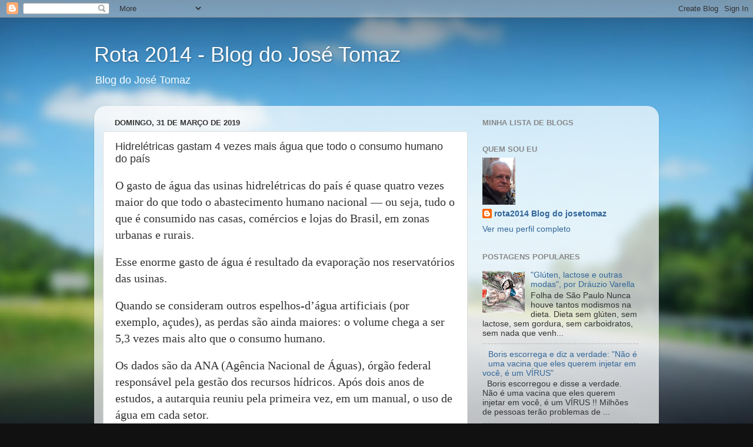

--- FILE ---
content_type: text/html; charset=UTF-8
request_url: https://rota2014.blogspot.com/2019/03/hidreletricas-gastam-4-vezes-mais-agua.html
body_size: 29031
content:
<!DOCTYPE html>
<html class='v2' dir='ltr' lang='pt-BR'>
<head>
<link href='https://www.blogger.com/static/v1/widgets/335934321-css_bundle_v2.css' rel='stylesheet' type='text/css'/>
<meta content='width=1100' name='viewport'/>
<meta content='text/html; charset=UTF-8' http-equiv='Content-Type'/>
<meta content='blogger' name='generator'/>
<link href='https://rota2014.blogspot.com/favicon.ico' rel='icon' type='image/x-icon'/>
<link href='http://rota2014.blogspot.com/2019/03/hidreletricas-gastam-4-vezes-mais-agua.html' rel='canonical'/>
<link rel="alternate" type="application/atom+xml" title="Rota 2014 - Blog do José Tomaz - Atom" href="https://rota2014.blogspot.com/feeds/posts/default" />
<link rel="alternate" type="application/rss+xml" title="Rota 2014 - Blog do José Tomaz - RSS" href="https://rota2014.blogspot.com/feeds/posts/default?alt=rss" />
<link rel="service.post" type="application/atom+xml" title="Rota 2014 - Blog do José Tomaz - Atom" href="https://www.blogger.com/feeds/7241198660359685205/posts/default" />

<link rel="alternate" type="application/atom+xml" title="Rota 2014 - Blog do José Tomaz - Atom" href="https://rota2014.blogspot.com/feeds/114659111835768391/comments/default" />
<!--Can't find substitution for tag [blog.ieCssRetrofitLinks]-->
<link href='https://f.i.uol.com.br/guia/gallery/icons/ic_save.svg' rel='image_src'/>
<meta content='http://rota2014.blogspot.com/2019/03/hidreletricas-gastam-4-vezes-mais-agua.html' property='og:url'/>
<meta content='Hidrelétricas gastam 4 vezes mais água que todo o consumo humano do país' property='og:title'/>
<meta content=' O gasto de água das usinas hidrelétricas do país é quase quatro vezes maior do que todo o abastecimento humano nacional — ou seja, tudo o q...' property='og:description'/>
<meta content='https://lh3.googleusercontent.com/blogger_img_proxy/AEn0k_veS1Fa-_3AlHvKGRCABummTF5WcQQ9sdd5T6v5-YrEYzBgZrT0IlgChZujBlAhALxVK_Q8yAzYfmbqmk0GdIUXhn9BCJAhOg4LdHc6ECgV5CWgGpL0qVSr=w1200-h630-p-k-no-nu' property='og:image'/>
<title>Rota 2014 - Blog do José Tomaz: Hidrelétricas gastam 4 vezes mais água que todo o consumo humano do país</title>
<style id='page-skin-1' type='text/css'><!--
/*-----------------------------------------------
Blogger Template Style
Name:     Picture Window
Designer: Blogger
URL:      www.blogger.com
----------------------------------------------- */
/* Content
----------------------------------------------- */
body {
font: normal normal 15px Arial, Tahoma, Helvetica, FreeSans, sans-serif;
color: #333333;
background: #111111 url(//themes.googleusercontent.com/image?id=1OACCYOE0-eoTRTfsBuX1NMN9nz599ufI1Jh0CggPFA_sK80AGkIr8pLtYRpNUKPmwtEa) repeat-x fixed top center;
}
html body .region-inner {
min-width: 0;
max-width: 100%;
width: auto;
}
.content-outer {
font-size: 90%;
}
a:link {
text-decoration:none;
color: #336699;
}
a:visited {
text-decoration:none;
color: #6699cc;
}
a:hover {
text-decoration:underline;
color: #33aaff;
}
.content-outer {
background: transparent none repeat scroll top left;
-moz-border-radius: 0;
-webkit-border-radius: 0;
-goog-ms-border-radius: 0;
border-radius: 0;
-moz-box-shadow: 0 0 0 rgba(0, 0, 0, .15);
-webkit-box-shadow: 0 0 0 rgba(0, 0, 0, .15);
-goog-ms-box-shadow: 0 0 0 rgba(0, 0, 0, .15);
box-shadow: 0 0 0 rgba(0, 0, 0, .15);
margin: 20px auto;
}
.content-inner {
padding: 0;
}
/* Header
----------------------------------------------- */
.header-outer {
background: transparent none repeat-x scroll top left;
_background-image: none;
color: #ffffff;
-moz-border-radius: 0;
-webkit-border-radius: 0;
-goog-ms-border-radius: 0;
border-radius: 0;
}
.Header img, .Header #header-inner {
-moz-border-radius: 0;
-webkit-border-radius: 0;
-goog-ms-border-radius: 0;
border-radius: 0;
}
.header-inner .Header .titlewrapper,
.header-inner .Header .descriptionwrapper {
padding-left: 0;
padding-right: 0;
}
.Header h1 {
font: normal normal 36px Arial, Tahoma, Helvetica, FreeSans, sans-serif;
text-shadow: 1px 1px 3px rgba(0, 0, 0, 0.3);
}
.Header h1 a {
color: #ffffff;
}
.Header .description {
font-size: 130%;
}
/* Tabs
----------------------------------------------- */
.tabs-inner {
margin: .5em 20px 0;
padding: 0;
}
.tabs-inner .section {
margin: 0;
}
.tabs-inner .widget ul {
padding: 0;
background: transparent none repeat scroll bottom;
-moz-border-radius: 0;
-webkit-border-radius: 0;
-goog-ms-border-radius: 0;
border-radius: 0;
}
.tabs-inner .widget li {
border: none;
}
.tabs-inner .widget li a {
display: inline-block;
padding: .5em 1em;
margin-right: .25em;
color: #ffffff;
font: normal normal 15px Arial, Tahoma, Helvetica, FreeSans, sans-serif;
-moz-border-radius: 10px 10px 0 0;
-webkit-border-top-left-radius: 10px;
-webkit-border-top-right-radius: 10px;
-goog-ms-border-radius: 10px 10px 0 0;
border-radius: 10px 10px 0 0;
background: transparent url(https://resources.blogblog.com/blogblog/data/1kt/transparent/black50.png) repeat scroll top left;
border-right: 1px solid transparent;
}
.tabs-inner .widget li:first-child a {
padding-left: 1.25em;
-moz-border-radius-topleft: 10px;
-moz-border-radius-bottomleft: 0;
-webkit-border-top-left-radius: 10px;
-webkit-border-bottom-left-radius: 0;
-goog-ms-border-top-left-radius: 10px;
-goog-ms-border-bottom-left-radius: 0;
border-top-left-radius: 10px;
border-bottom-left-radius: 0;
}
.tabs-inner .widget li.selected a,
.tabs-inner .widget li a:hover {
position: relative;
z-index: 1;
background: transparent url(https://resources.blogblog.com/blogblog/data/1kt/transparent/white80.png) repeat scroll bottom;
color: #336699;
-moz-box-shadow: 0 0 3px rgba(0, 0, 0, .15);
-webkit-box-shadow: 0 0 3px rgba(0, 0, 0, .15);
-goog-ms-box-shadow: 0 0 3px rgba(0, 0, 0, .15);
box-shadow: 0 0 3px rgba(0, 0, 0, .15);
}
/* Headings
----------------------------------------------- */
h2 {
font: bold normal 13px Arial, Tahoma, Helvetica, FreeSans, sans-serif;
text-transform: uppercase;
color: #888888;
margin: .5em 0;
}
/* Main
----------------------------------------------- */
.main-outer {
background: transparent url(https://resources.blogblog.com/blogblog/data/1kt/transparent/white80.png) repeat scroll top left;
-moz-border-radius: 20px 20px 0 0;
-webkit-border-top-left-radius: 20px;
-webkit-border-top-right-radius: 20px;
-webkit-border-bottom-left-radius: 0;
-webkit-border-bottom-right-radius: 0;
-goog-ms-border-radius: 20px 20px 0 0;
border-radius: 20px 20px 0 0;
-moz-box-shadow: 0 1px 3px rgba(0, 0, 0, .15);
-webkit-box-shadow: 0 1px 3px rgba(0, 0, 0, .15);
-goog-ms-box-shadow: 0 1px 3px rgba(0, 0, 0, .15);
box-shadow: 0 1px 3px rgba(0, 0, 0, .15);
}
.main-inner {
padding: 15px 20px 20px;
}
.main-inner .column-center-inner {
padding: 0 0;
}
.main-inner .column-left-inner {
padding-left: 0;
}
.main-inner .column-right-inner {
padding-right: 0;
}
/* Posts
----------------------------------------------- */
h3.post-title {
margin: 0;
font: normal normal 18px Arial, Tahoma, Helvetica, FreeSans, sans-serif;
}
.comments h4 {
margin: 1em 0 0;
font: normal normal 18px Arial, Tahoma, Helvetica, FreeSans, sans-serif;
}
.date-header span {
color: #333333;
}
.post-outer {
background-color: #ffffff;
border: solid 1px #dddddd;
-moz-border-radius: 5px;
-webkit-border-radius: 5px;
border-radius: 5px;
-goog-ms-border-radius: 5px;
padding: 15px 20px;
margin: 0 -20px 20px;
}
.post-body {
line-height: 1.4;
font-size: 110%;
position: relative;
}
.post-header {
margin: 0 0 1.5em;
color: #999999;
line-height: 1.6;
}
.post-footer {
margin: .5em 0 0;
color: #999999;
line-height: 1.6;
}
#blog-pager {
font-size: 140%
}
#comments .comment-author {
padding-top: 1.5em;
border-top: dashed 1px #ccc;
border-top: dashed 1px rgba(128, 128, 128, .5);
background-position: 0 1.5em;
}
#comments .comment-author:first-child {
padding-top: 0;
border-top: none;
}
.avatar-image-container {
margin: .2em 0 0;
}
/* Comments
----------------------------------------------- */
.comments .comments-content .icon.blog-author {
background-repeat: no-repeat;
background-image: url([data-uri]);
}
.comments .comments-content .loadmore a {
border-top: 1px solid #33aaff;
border-bottom: 1px solid #33aaff;
}
.comments .continue {
border-top: 2px solid #33aaff;
}
/* Widgets
----------------------------------------------- */
.widget ul, .widget #ArchiveList ul.flat {
padding: 0;
list-style: none;
}
.widget ul li, .widget #ArchiveList ul.flat li {
border-top: dashed 1px #ccc;
border-top: dashed 1px rgba(128, 128, 128, .5);
}
.widget ul li:first-child, .widget #ArchiveList ul.flat li:first-child {
border-top: none;
}
.widget .post-body ul {
list-style: disc;
}
.widget .post-body ul li {
border: none;
}
/* Footer
----------------------------------------------- */
.footer-outer {
color:#cccccc;
background: transparent url(https://resources.blogblog.com/blogblog/data/1kt/transparent/black50.png) repeat scroll top left;
-moz-border-radius: 0 0 20px 20px;
-webkit-border-top-left-radius: 0;
-webkit-border-top-right-radius: 0;
-webkit-border-bottom-left-radius: 20px;
-webkit-border-bottom-right-radius: 20px;
-goog-ms-border-radius: 0 0 20px 20px;
border-radius: 0 0 20px 20px;
-moz-box-shadow: 0 1px 3px rgba(0, 0, 0, .15);
-webkit-box-shadow: 0 1px 3px rgba(0, 0, 0, .15);
-goog-ms-box-shadow: 0 1px 3px rgba(0, 0, 0, .15);
box-shadow: 0 1px 3px rgba(0, 0, 0, .15);
}
.footer-inner {
padding: 10px 20px 20px;
}
.footer-outer a {
color: #99ccee;
}
.footer-outer a:visited {
color: #77aaee;
}
.footer-outer a:hover {
color: #33aaff;
}
.footer-outer .widget h2 {
color: #aaaaaa;
}
/* Mobile
----------------------------------------------- */
html body.mobile {
height: auto;
}
html body.mobile {
min-height: 480px;
background-size: 100% auto;
}
.mobile .body-fauxcolumn-outer {
background: transparent none repeat scroll top left;
}
html .mobile .mobile-date-outer, html .mobile .blog-pager {
border-bottom: none;
background: transparent url(https://resources.blogblog.com/blogblog/data/1kt/transparent/white80.png) repeat scroll top left;
margin-bottom: 10px;
}
.mobile .date-outer {
background: transparent url(https://resources.blogblog.com/blogblog/data/1kt/transparent/white80.png) repeat scroll top left;
}
.mobile .header-outer, .mobile .main-outer,
.mobile .post-outer, .mobile .footer-outer {
-moz-border-radius: 0;
-webkit-border-radius: 0;
-goog-ms-border-radius: 0;
border-radius: 0;
}
.mobile .content-outer,
.mobile .main-outer,
.mobile .post-outer {
background: inherit;
border: none;
}
.mobile .content-outer {
font-size: 100%;
}
.mobile-link-button {
background-color: #336699;
}
.mobile-link-button a:link, .mobile-link-button a:visited {
color: #ffffff;
}
.mobile-index-contents {
color: #333333;
}
.mobile .tabs-inner .PageList .widget-content {
background: transparent url(https://resources.blogblog.com/blogblog/data/1kt/transparent/white80.png) repeat scroll bottom;
color: #336699;
}
.mobile .tabs-inner .PageList .widget-content .pagelist-arrow {
border-left: 1px solid transparent;
}

--></style>
<style id='template-skin-1' type='text/css'><!--
body {
min-width: 960px;
}
.content-outer, .content-fauxcolumn-outer, .region-inner {
min-width: 960px;
max-width: 960px;
_width: 960px;
}
.main-inner .columns {
padding-left: 0px;
padding-right: 310px;
}
.main-inner .fauxcolumn-center-outer {
left: 0px;
right: 310px;
/* IE6 does not respect left and right together */
_width: expression(this.parentNode.offsetWidth -
parseInt("0px") -
parseInt("310px") + 'px');
}
.main-inner .fauxcolumn-left-outer {
width: 0px;
}
.main-inner .fauxcolumn-right-outer {
width: 310px;
}
.main-inner .column-left-outer {
width: 0px;
right: 100%;
margin-left: -0px;
}
.main-inner .column-right-outer {
width: 310px;
margin-right: -310px;
}
#layout {
min-width: 0;
}
#layout .content-outer {
min-width: 0;
width: 800px;
}
#layout .region-inner {
min-width: 0;
width: auto;
}
body#layout div.add_widget {
padding: 8px;
}
body#layout div.add_widget a {
margin-left: 32px;
}
--></style>
<style>
    body {background-image:url(\/\/themes.googleusercontent.com\/image?id=1OACCYOE0-eoTRTfsBuX1NMN9nz599ufI1Jh0CggPFA_sK80AGkIr8pLtYRpNUKPmwtEa);}
    
@media (max-width: 200px) { body {background-image:url(\/\/themes.googleusercontent.com\/image?id=1OACCYOE0-eoTRTfsBuX1NMN9nz599ufI1Jh0CggPFA_sK80AGkIr8pLtYRpNUKPmwtEa&options=w200);}}
@media (max-width: 400px) and (min-width: 201px) { body {background-image:url(\/\/themes.googleusercontent.com\/image?id=1OACCYOE0-eoTRTfsBuX1NMN9nz599ufI1Jh0CggPFA_sK80AGkIr8pLtYRpNUKPmwtEa&options=w400);}}
@media (max-width: 800px) and (min-width: 401px) { body {background-image:url(\/\/themes.googleusercontent.com\/image?id=1OACCYOE0-eoTRTfsBuX1NMN9nz599ufI1Jh0CggPFA_sK80AGkIr8pLtYRpNUKPmwtEa&options=w800);}}
@media (max-width: 1200px) and (min-width: 801px) { body {background-image:url(\/\/themes.googleusercontent.com\/image?id=1OACCYOE0-eoTRTfsBuX1NMN9nz599ufI1Jh0CggPFA_sK80AGkIr8pLtYRpNUKPmwtEa&options=w1200);}}
/* Last tag covers anything over one higher than the previous max-size cap. */
@media (min-width: 1201px) { body {background-image:url(\/\/themes.googleusercontent.com\/image?id=1OACCYOE0-eoTRTfsBuX1NMN9nz599ufI1Jh0CggPFA_sK80AGkIr8pLtYRpNUKPmwtEa&options=w1600);}}
  </style>
<script type='text/javascript'>
        (function(i,s,o,g,r,a,m){i['GoogleAnalyticsObject']=r;i[r]=i[r]||function(){
        (i[r].q=i[r].q||[]).push(arguments)},i[r].l=1*new Date();a=s.createElement(o),
        m=s.getElementsByTagName(o)[0];a.async=1;a.src=g;m.parentNode.insertBefore(a,m)
        })(window,document,'script','https://www.google-analytics.com/analytics.js','ga');
        ga('create', 'UA-96258488-1', 'auto', 'blogger');
        ga('blogger.send', 'pageview');
      </script>
<link href='https://www.blogger.com/dyn-css/authorization.css?targetBlogID=7241198660359685205&amp;zx=42c8d1a0-c114-4a99-a6e8-fec08a947d50' media='none' onload='if(media!=&#39;all&#39;)media=&#39;all&#39;' rel='stylesheet'/><noscript><link href='https://www.blogger.com/dyn-css/authorization.css?targetBlogID=7241198660359685205&amp;zx=42c8d1a0-c114-4a99-a6e8-fec08a947d50' rel='stylesheet'/></noscript>
<meta name='google-adsense-platform-account' content='ca-host-pub-1556223355139109'/>
<meta name='google-adsense-platform-domain' content='blogspot.com'/>

<!-- data-ad-client=ca-pub-5089661581030611 -->

</head>
<body class='loading variant-open'>
<div class='navbar section' id='navbar' name='Navbar'><div class='widget Navbar' data-version='1' id='Navbar1'><script type="text/javascript">
    function setAttributeOnload(object, attribute, val) {
      if(window.addEventListener) {
        window.addEventListener('load',
          function(){ object[attribute] = val; }, false);
      } else {
        window.attachEvent('onload', function(){ object[attribute] = val; });
      }
    }
  </script>
<div id="navbar-iframe-container"></div>
<script type="text/javascript" src="https://apis.google.com/js/platform.js"></script>
<script type="text/javascript">
      gapi.load("gapi.iframes:gapi.iframes.style.bubble", function() {
        if (gapi.iframes && gapi.iframes.getContext) {
          gapi.iframes.getContext().openChild({
              url: 'https://www.blogger.com/navbar/7241198660359685205?po\x3d114659111835768391\x26origin\x3dhttps://rota2014.blogspot.com',
              where: document.getElementById("navbar-iframe-container"),
              id: "navbar-iframe"
          });
        }
      });
    </script><script type="text/javascript">
(function() {
var script = document.createElement('script');
script.type = 'text/javascript';
script.src = '//pagead2.googlesyndication.com/pagead/js/google_top_exp.js';
var head = document.getElementsByTagName('head')[0];
if (head) {
head.appendChild(script);
}})();
</script>
</div></div>
<div class='body-fauxcolumns'>
<div class='fauxcolumn-outer body-fauxcolumn-outer'>
<div class='cap-top'>
<div class='cap-left'></div>
<div class='cap-right'></div>
</div>
<div class='fauxborder-left'>
<div class='fauxborder-right'></div>
<div class='fauxcolumn-inner'>
</div>
</div>
<div class='cap-bottom'>
<div class='cap-left'></div>
<div class='cap-right'></div>
</div>
</div>
</div>
<div class='content'>
<div class='content-fauxcolumns'>
<div class='fauxcolumn-outer content-fauxcolumn-outer'>
<div class='cap-top'>
<div class='cap-left'></div>
<div class='cap-right'></div>
</div>
<div class='fauxborder-left'>
<div class='fauxborder-right'></div>
<div class='fauxcolumn-inner'>
</div>
</div>
<div class='cap-bottom'>
<div class='cap-left'></div>
<div class='cap-right'></div>
</div>
</div>
</div>
<div class='content-outer'>
<div class='content-cap-top cap-top'>
<div class='cap-left'></div>
<div class='cap-right'></div>
</div>
<div class='fauxborder-left content-fauxborder-left'>
<div class='fauxborder-right content-fauxborder-right'></div>
<div class='content-inner'>
<header>
<div class='header-outer'>
<div class='header-cap-top cap-top'>
<div class='cap-left'></div>
<div class='cap-right'></div>
</div>
<div class='fauxborder-left header-fauxborder-left'>
<div class='fauxborder-right header-fauxborder-right'></div>
<div class='region-inner header-inner'>
<div class='header section' id='header' name='Cabeçalho'><div class='widget Header' data-version='1' id='Header1'>
<div id='header-inner'>
<div class='titlewrapper'>
<h1 class='title'>
<a href='https://rota2014.blogspot.com/'>
Rota 2014 - Blog do José Tomaz
</a>
</h1>
</div>
<div class='descriptionwrapper'>
<p class='description'><span>Blog do José Tomaz</span></p>
</div>
</div>
</div></div>
</div>
</div>
<div class='header-cap-bottom cap-bottom'>
<div class='cap-left'></div>
<div class='cap-right'></div>
</div>
</div>
</header>
<div class='tabs-outer'>
<div class='tabs-cap-top cap-top'>
<div class='cap-left'></div>
<div class='cap-right'></div>
</div>
<div class='fauxborder-left tabs-fauxborder-left'>
<div class='fauxborder-right tabs-fauxborder-right'></div>
<div class='region-inner tabs-inner'>
<div class='tabs no-items section' id='crosscol' name='Entre colunas'></div>
<div class='tabs no-items section' id='crosscol-overflow' name='Cross-Column 2'></div>
</div>
</div>
<div class='tabs-cap-bottom cap-bottom'>
<div class='cap-left'></div>
<div class='cap-right'></div>
</div>
</div>
<div class='main-outer'>
<div class='main-cap-top cap-top'>
<div class='cap-left'></div>
<div class='cap-right'></div>
</div>
<div class='fauxborder-left main-fauxborder-left'>
<div class='fauxborder-right main-fauxborder-right'></div>
<div class='region-inner main-inner'>
<div class='columns fauxcolumns'>
<div class='fauxcolumn-outer fauxcolumn-center-outer'>
<div class='cap-top'>
<div class='cap-left'></div>
<div class='cap-right'></div>
</div>
<div class='fauxborder-left'>
<div class='fauxborder-right'></div>
<div class='fauxcolumn-inner'>
</div>
</div>
<div class='cap-bottom'>
<div class='cap-left'></div>
<div class='cap-right'></div>
</div>
</div>
<div class='fauxcolumn-outer fauxcolumn-left-outer'>
<div class='cap-top'>
<div class='cap-left'></div>
<div class='cap-right'></div>
</div>
<div class='fauxborder-left'>
<div class='fauxborder-right'></div>
<div class='fauxcolumn-inner'>
</div>
</div>
<div class='cap-bottom'>
<div class='cap-left'></div>
<div class='cap-right'></div>
</div>
</div>
<div class='fauxcolumn-outer fauxcolumn-right-outer'>
<div class='cap-top'>
<div class='cap-left'></div>
<div class='cap-right'></div>
</div>
<div class='fauxborder-left'>
<div class='fauxborder-right'></div>
<div class='fauxcolumn-inner'>
</div>
</div>
<div class='cap-bottom'>
<div class='cap-left'></div>
<div class='cap-right'></div>
</div>
</div>
<!-- corrects IE6 width calculation -->
<div class='columns-inner'>
<div class='column-center-outer'>
<div class='column-center-inner'>
<div class='main section' id='main' name='Principal'><div class='widget Blog' data-version='1' id='Blog1'>
<div class='blog-posts hfeed'>

          <div class="date-outer">
        
<h2 class='date-header'><span>domingo, 31 de março de 2019</span></h2>

          <div class="date-posts">
        
<div class='post-outer'>
<div class='post hentry uncustomized-post-template' itemprop='blogPost' itemscope='itemscope' itemtype='http://schema.org/BlogPosting'>
<meta content='https://f.i.uol.com.br/guia/gallery/icons/ic_save.svg' itemprop='image_url'/>
<meta content='7241198660359685205' itemprop='blogId'/>
<meta content='114659111835768391' itemprop='postId'/>
<a name='114659111835768391'></a>
<h3 class='post-title entry-title' itemprop='name'>
Hidrelétricas gastam 4 vezes mais água que todo o consumo humano do país
</h3>
<div class='post-header'>
<div class='post-header-line-1'></div>
</div>
<div class='post-body entry-content' id='post-body-114659111835768391' itemprop='description articleBody'>
<div style="background-color: white; box-sizing: inherit; color: #333333; font-family: FolhaTexto, Georgia, serif; font-size: 20px; margin-bottom: 0.9em;">
O gasto de água das usinas hidrelétricas do país é quase quatro vezes maior do que todo o abastecimento humano nacional &#8212;&nbsp;ou seja, tudo o que é consumido nas casas, comércios e lojas do Brasil, em zonas urbanas e rurais.</div>
<div style="background-color: white; box-sizing: inherit; color: #333333; font-family: FolhaTexto, Georgia, serif; font-size: 20px; margin-bottom: 0.9em;">
Esse enorme gasto de água é resultado da evaporação nos reservatórios das usinas.&nbsp;</div>
<div style="background-color: white; box-sizing: inherit; color: #333333; font-family: FolhaTexto, Georgia, serif; font-size: 20px; margin-bottom: 0.9em;">
Quando se consideram outros espelhos-d&#8217;água artificiais (por exemplo, açudes), as perdas são ainda maiores: o volume chega a ser 5,3 vezes mais alto que o consumo humano.</div>
<div id="_dynad_c_I5550010343_15540306303651597426792" style="-webkit-tap-highlight-color: transparent; animation-duration: 1s; background-color: white; border: 0px; box-sizing: inherit; color: #333333; font-family: FolhaTexto, Georgia, serif; font-size: 20px; height: 0px; margin: 0px; overflow: hidden; position: relative; transition: all 1s ease 0s; visibility: visible; width: 0px; z-index: 1;">
<div id="inarticle_parceiros_bt_close_dynadtv_unique" style="-webkit-tap-highlight-color: transparent; box-sizing: inherit; color: black; cursor: pointer; font-size: 12px; height: 17px; line-height: 17px; position: absolute; right: 0px; text-align: right; top: 0px; width: 30px; z-index: 10;">
[ x ]</div>
</div>
<div style="background-color: white; box-sizing: inherit; color: #333333; font-family: FolhaTexto, Georgia, serif; font-size: 20px; margin-bottom: 0.9em;">
Os dados são da ANA (Agência Nacional de Águas), órgão federal responsável pela gestão dos recursos hídricos. Após dois anos de estudos, a autarquia reuniu pela primeira vez, em um manual, o uso de água em cada setor.</div>
<div style="background-color: white; box-sizing: inherit; color: #333333; font-family: FolhaTexto, Georgia, serif; font-size: 20px; margin-bottom: 0.9em;">
O documento, obtido em primeira mão pela Folha, foi usado como base para o Plano Nacional de Segurança Hídrica, que será anunciado no início de abril pelo Ministério de Desenvolvimento Regional.&nbsp;</div>
<div style="background-color: white; box-sizing: inherit; color: #333333; font-family: FolhaTexto, Georgia, serif; font-size: 20px; margin-bottom: 0.9em;">
O levantamento mostra que, em 2017, a evaporação dos reservatórios foi o segundo maior consumo de água no Brasil, atrás apenas da atividade de irrigação na agricultura.</div>
<div style="background-color: white; box-sizing: inherit; color: #333333; font-family: FolhaTexto, Georgia, serif; font-size: 20px; margin-bottom: 0.9em;">
A pesquisa considera o quanto de água foi retirado por cada setor e o quanto foi devolvido &#8212;o saldo dessa conta é o consumo total. No caso da evaporação nos reservatórios, não há retorno garantido.</div>
<div style="-webkit-tap-highlight-color: transparent; background-color: white; box-sizing: inherit; color: #333333; font-family: FolhaTexto, Georgia, serif; font-size: 20px;">
<div class="widget-infographic js-widget-infographic" data-infographic-id="infographic-1" data-url="https://arte.folha.uol.com.br/mercado/2019/03/31/uso-da-agua/" id="infographic-1" style="-webkit-tap-highlight-color: transparent; box-sizing: inherit; margin: 2.22222rem 0em; position: relative;">
<iframe frameborder="0" height="1200px" marginheight="0" scrolling="no" src="https://arte.folha.uol.com.br/mercado/2019/03/31/uso-da-agua/?initialWidth=630&amp;childId=infographic-1&amp;parentTitle=Hidrel%C3%A9tricas%20gastam%204%20vezes%20mais%20%C3%A1gua%20que%20todo%20o%20consumo%20humano%20do%20pa%C3%ADs%20-%2031%2F03%2F2019%20-%20Mercado%20-%20Folha&amp;parentUrl=https%3A%2F%2Fwww1.folha.uol.com.br%2Fmercado%2F2019%2F03%2Fhidreletricas-gastam-4-vezes-mais-agua-que-todo-o-consumo-humano-do-pais.shtml" style="box-sizing: inherit; display: block;" width="100%"></iframe></div>
</div>
<div style="background-color: white; box-sizing: inherit; color: #333333; font-family: FolhaTexto, Georgia, serif; font-size: 20px; margin-bottom: 0.9em;">
&#8220;Em algum momento, a evaporação retorna. Mas não necessariamente naquela bacia e naquele momento. Quando se faz o balanço entre a oferta e a demanda de um local, essa água [evaporada] foi consumida, não está disponível para os demais usos. Isso é essencial na hora de fazer a gestão hídrica&#8221;, afirma o superintendente de Planejamento da ANA, Sérgio Ayrimoraes.</div>
<div style="background-color: white; box-sizing: inherit; color: #333333; font-family: FolhaTexto, Georgia, serif; font-size: 20px; margin-bottom: 0.9em;">
A evaporação nos reservatórios não é um indicador ignorado pelo setor elétrico.&nbsp;</div>
<div style="background-color: white; box-sizing: inherit; color: #333333; font-family: FolhaTexto, Georgia, serif; font-size: 20px; margin-bottom: 0.9em;">
Hoje, ele já é previsto na hora de construir uma usina, segundo Rafael Kelman, diretor-executivo da PSR, consultoria especializada no setor de energia. &#8220;O coeficiente de evaporação é mapeado no planejamento. É uma característica do reservatório que não muda ao longo do tempo&#8221;, diz ele.</div>
<div style="background-color: white; box-sizing: inherit; color: #333333; font-family: FolhaTexto, Georgia, serif; font-size: 20px; margin-bottom: 0.9em;">
Os novos cálculos feitos pela ANA, porém, deverão influenciar a fiscalização e a concessão de outorgas por parte da agência a partir de agora.&nbsp;</div>
<div style="background-color: white; box-sizing: inherit; color: #333333; font-family: FolhaTexto, Georgia, serif; font-size: 20px; margin-bottom: 0.9em;">
O órgão tem a prerrogativa de avaliar os projetos de geração elétrica e definir o quanto de água cada usina pode utilizar, deixando uma margem para outros usos, como o abastecimento das cidades e das indústrias na região.</div>
<div style="background-color: white; box-sizing: inherit; color: #333333; font-family: FolhaTexto, Georgia, serif; font-size: 20px; margin-bottom: 0.9em;">
No caso das usinas já existentes, também poderá haver uma revisão do total de água disponível para a eletricidade, à medida que os empreendimentos tiverem que renovar suas outorgas, diz Marcelo Cruz, diretor da ANA.</div>
<div style="background-color: white; box-sizing: inherit; color: #333333; font-family: FolhaTexto, Georgia, serif; font-size: 20px; margin-bottom: 0.9em;">
O impacto tende a ser maior ainda no caso de hidrelétricas antigas, cujo uso de água foi definido antes da criação de regras para esse consumo.</div>
<div style="background-color: white; box-sizing: inherit; color: #333333; font-family: FolhaTexto, Georgia, serif; font-size: 20px; margin-bottom: 0.9em;">
A usina com maior índice de evaporação no país é a de Sobradinho, que opera no rio São Francisco.</div>
<div style="background-color: white; box-sizing: inherit; color: #333333; font-family: FolhaTexto, Georgia, serif; font-size: 20px; margin-bottom: 0.9em;">
&#8220;Esse é um caso extremo. A usina está numa região seca, com muito calor. Além disso, tem uma área enorme para a&nbsp;evaporação&#8221;, afirma Kelman.</div>
<div style="background-color: white; box-sizing: inherit; color: #333333; font-family: FolhaTexto, Georgia, serif; font-size: 20px; margin-bottom: 0.9em;">
A região do semiárido&nbsp;&#8212;que abrange principalmente o Nordeste do país&#8212; tem o &nbsp;maior índice de evaporação.</div>
<div style="background-color: white; box-sizing: inherit; color: #333333; font-family: FolhaTexto, Georgia, serif; font-size: 20px; margin-bottom: 0.9em;">
No entanto, ressaltam os técnicos, nem sempre o reservatório é prejudicial.&nbsp;</div>
<div style="background-color: white; box-sizing: inherit; color: #333333; font-family: FolhaTexto, Georgia, serif; font-size: 20px; margin-bottom: 0.9em;">
A criação de um espelho-d&#8217;água artificial proporciona à região uma nova fonte hídrica. Mesmo quando estão associados a uma grande hidrelétrica, a população é beneficiada, já que o uso é sempre compartilhado.&nbsp;</div>
<div style="background-color: white; box-sizing: inherit; color: #333333; font-family: FolhaTexto, Georgia, serif; font-size: 20px; margin-bottom: 0.9em;">
&#8220;O reservatório é fundamental para a oferta de água em diversos usos, mas é preciso considerar a evaporação, para que a perda não supere a oferta e ele não se torne inviável&#8221;, diz Cruz.</div>
<div style="background-color: white; box-sizing: inherit; color: #333333; font-family: FolhaTexto, Georgia, serif; font-size: 20px; margin-bottom: 0.9em;">
Na prática, resume o diretor, os resultados do estudo serão uma nova ferramenta de avaliação para a agência, mas ainda terão que ser aplicados caso a caso.</div>
<div style="-webkit-tap-highlight-color: transparent; background-color: white; box-sizing: inherit; color: #333333; font-family: FolhaTexto, Georgia, serif; font-size: 20px;">
<div class="js-gallery-widget" style="-webkit-tap-highlight-color: transparent; box-sizing: inherit;">
<div class="gallery-widget gallery-widget-keydown" data-channel="mercado" id="gallery-widget-nova/" style="-webkit-tap-highlight-color: transparent; box-sizing: inherit; font-family: FolhaGrafico, Georgia, serif; font-size: 1rem; margin-bottom: 1.94444rem; min-height: 250px; position: relative; zoom: 1;">
<div class="gallery-widget__header rs_skip" style="-webkit-tap-highlight-color: transparent; border-top: 1px solid rgb(224, 224, 224); box-sizing: inherit; display: table; margin-bottom: 1.11111em; padding-top: 0.555556em; width: 629.6px;">
<a class="gallery-widget__header-mosaic" href="https://www.blogger.com/null" style="-webkit-tap-highlight-color: transparent; background-color: transparent; border: 0px; box-sizing: inherit; color: #757575; cursor: pointer; display: table-cell; font-size: 0.888889em; font-weight: 700; height: 1.11111em; line-height: 1.11111em; padding-right: 0.277778em; text-align: right; vertical-align: middle; width: 1.22222em;"><svg class="icon icon-grid-three" height="16" viewbox="0 0 16 16" width="16" xmlns="//www.w3.org/2000/svg"><path d="M0 0v4h4V0H0zm6 0v4h4V0H6zm6 0v4h4V0h-4zM0 6v4h4V6H0zm6 0v4h4V6H6zm6 0v4h4V6h-4zM0 12v4h4v-4H0zm6 0v4h4v-4H6zm6 0v4h4v-4h-4z"></path></svg></a><span class="gallery-widget__header-counter" style="-webkit-tap-highlight-color: transparent; box-sizing: inherit; display: table-cell; font-size: 0.777778em; font-weight: 700; height: 1.11111em; line-height: 1.11111em; padding-right: 0.277778em; text-align: center; vertical-align: middle; width: 4.16667em;"><span class="gallery-widget__header-counter-value" style="-webkit-tap-highlight-color: transparent; box-sizing: inherit;">5</span>&nbsp;<span class="gallery-widget__header-counter-total" style="-webkit-tap-highlight-color: transparent; box-sizing: inherit;">5</span></span><h3 class="gallery-widget__header-title" style="box-sizing: inherit; display: table-cell; font-size: 0.888889em; font-weight: 500; height: 1.11111em; line-height: 1.11111em; margin: 0px 0px 1.5rem; vertical-align: middle;">
<a class="gallery-widget__header-title-link" href="https://fotografia.folha.uol.com.br/galerias/nova/1607113372510515-matriz-energetica-brasileira#foto-1607150097327220" style="-webkit-tap-highlight-color: transparent; background-color: transparent; border: 0px; box-sizing: inherit; color: #757575; display: block; min-height: 1.11111em; overflow: hidden; text-decoration-line: none;">Matriz elétrica brasileira</a></h3>
<a class="gallery-widget__header-minhafolha is-hidden" href="https://www.blogger.com/null" style="-webkit-tap-highlight-color: transparent; background-color: transparent; border: 0px; box-sizing: inherit; clip: rect(0px, 0px, 0px, 0px); color: #757575; cursor: pointer; display: table-cell; font-size: 0.888889em; font-weight: 700; height: 1px; line-height: 1.11111em; margin: -1px; overflow: hidden; padding: 0px; position: absolute; text-align: right; vertical-align: middle; width: 1px;" title="Minha Folha"><img alt="Minha Folha" class="icon icon-save" src="https://f.i.uol.com.br/guia/gallery/icons/ic_save.svg" style="-webkit-tap-highlight-color: transparent; border-style: none; box-sizing: inherit; display: inline-block; fill: rgb(51, 51, 51); height: 0.833333em; margin: 0px; pointer-events: none; vertical-align: middle; width: 0.833333em;" /></a><a class="gallery-widget__header-fullscreen" data-action="open" href="https://www.blogger.com/null" style="-webkit-tap-highlight-color: transparent; background-color: transparent; border: 0px; box-sizing: inherit; color: #757575; cursor: pointer; display: table-cell; font-size: 0.888889em; font-weight: 700; height: 1.11111em; line-height: 1.11111em; text-align: right; vertical-align: middle; width: 1.22222em;" title="Fullscreen"><svg class="icon icon-full-screen" height="16" viewbox="0 0 16 16" width="16" xmlns="//www.w3.org/2000/svg"><path d="M10.31 0H16v5.692h-2.255V2.256H10.31V0zm3.435 13.745V10.31H16V16h-5.69v-2.255h3.435zM0 5.69V0h5.692v2.255H2.256V5.69H0zm2.255 4.62v3.435H5.69V16H0v-5.69h2.255z"></path></svg></a><a class="gallery-widget__header-close rs_skip is-hidden" data-action="close" href="https://www.blogger.com/null" style="-webkit-tap-highlight-color: transparent; background-color: transparent; border: 0px; box-sizing: inherit; clip: rect(0px, 0px, 0px, 0px); color: #757575; cursor: pointer; display: table-cell; font-size: 0.888889em; font-weight: 700; height: 1px; line-height: 1.11111em; margin: -1px; overflow: hidden; padding: 0px; position: absolute; text-align: right; vertical-align: middle; width: 1px;" title="Fechar"><svg class="icon icon-close" height="16" viewbox="0 0 16 16" width="16" xmlns="//www.w3.org/2000/svg"><path d="M16 1.61L14.39 0 8 6.39 1.61 0 0 1.61 6.39 8 0 14.39 1.61 16 8 9.61 14.39 16 16 14.39 9.61 8z"></path></svg></a></div>
<div class="gallery-widget__content" style="-webkit-tap-highlight-color: transparent; box-sizing: inherit; position: relative;">
<div class="gallery-widget-carousel" style="-webkit-tap-highlight-color: rgba(0, 0, 0, 0); -webkit-user-drag: none; box-sizing: inherit; touch-action: pan-y; user-select: none; width: 630px;">
<div class="gallery-widget-carousel__container" style="-webkit-tap-highlight-color: transparent; backface-visibility: hidden; box-sizing: inherit; height: 23.3333em; margin-bottom: 1.11111em; overflow: hidden; position: relative; white-space: nowrap;">
<ol class="list-unstyled gallery-widget-carousel__list" style="backface-visibility: hidden; box-sizing: inherit; font-family: a; font-size: 0px; font-stretch: normal; font-variant-east-asian: normal; font-variant-numeric: normal; height: 420px; left: 0px; line-height: 0; list-style: none; margin: 0px; padding-left: 0px; position: absolute; top: 0px; transform: translate3d(-400%, 0px, 0px); transition: transform 300ms ease 0s, -webkit-transform 300ms ease 0s; width: 630px;">
<li class="gallery-widget-carousel__list-item rs_skip" data-photo-idx="1607113373024343" style="background-position: center center; background-repeat: no-repeat; background-size: contain; box-sizing: inherit; display: inline-block; height: 420px; position: relative; width: 630px;"><img alt="As grandes hidrelétricas, como Furnas (foto), são as responsáveis pela produção de energia elétrica do país (60,26%);  entre as usinas que estão em construção, esse o valor diminui: as novas hidrelétricas de grande porte correspondem a 12,68% da energia que será gerada pelas novas construções" class="gallery-widget-carousel__list-photo is-hidden" data-src="https://f.i.uol.com.br/fotografia/2018/07/27/15326628115b5a941b55035_1532662811_3x2_md.jpg" src="[data-uri]" style="-webkit-tap-highlight-color: transparent; border: 0px; box-sizing: inherit; clip: rect(0px, 0px, 0px, 0px); height: 1px; margin: -1px; overflow: hidden; padding: 0px; position: absolute; width: 1px;" /></li>
&nbsp;
<li class="gallery-widget-carousel__list-item rs_skip" data-photo-idx="1607113373010458" style="background-position: center center; background-repeat: no-repeat; background-size: contain; box-sizing: inherit; display: inline-block; height: 420px; position: relative; width: 630px;"><img alt="As usina térmicas, como a operada com gás natural  em Uruguaiana (foto), entregam  25,86% da energia usada no país. Segundo a expectativa da Aneel, as termelétricas podem gerar 37,18% da energia produzida pelas novas usinas
" class="gallery-widget-carousel__list-photo is-hidden" data-src="https://f.i.uol.com.br/fotografia/2018/07/27/15326628105b5a941ab28fa_1532662810_3x2_md.jpg" src="[data-uri]" style="-webkit-tap-highlight-color: transparent; border: 0px; box-sizing: inherit; clip: rect(0px, 0px, 0px, 0px); height: 1px; margin: -1px; overflow: hidden; padding: 0px; position: absolute; width: 1px;" /></li>
&nbsp;
<li class="gallery-widget-carousel__list-item rs_skip" data-photo-idx="1607113372999130" style="background-position: center center; background-repeat: no-repeat; background-size: contain; box-sizing: inherit; display: inline-block; height: 420px; position: relative; width: 630px;"><img alt="Os parque eólicos (na foto, em Fortaleza) geram 8,21% da energia brasileira. Entre as usinas em construção, as eólicas vão responder por 25,03% da potência" class="gallery-widget-carousel__list-photo is-hidden" data-src="https://f.i.uol.com.br/fotografia/2018/07/27/15326628085b5a9418c0754_1532662808_3x2_md.jpg" src="[data-uri]" style="-webkit-tap-highlight-color: transparent; border: 0px; box-sizing: inherit; clip: rect(0px, 0px, 0px, 0px); height: 1px; margin: -1px; overflow: hidden; padding: 0px; position: absolute; width: 1px;" /></li>
&nbsp;
<li class="gallery-widget-carousel__list-item rs_skip" data-photo-idx="1607113372673300" style="background-position: center center; background-repeat: no-repeat; background-size: contain; box-sizing: inherit; display: inline-block; height: 420px; position: relative; width: 630px;"><img alt="As termonucleares correspondem a 1,24% da energia gerada no país atualmente. Entre as usinas em construção, 13,64% da potência gerada virá das nucleares. Na foto, usina de Angra 2, no Rio de Janeiro " class="gallery-widget-carousel__list-photo is-hidden" data-src="https://f.i.uol.com.br/fotografia/2018/07/27/15326976395b5b1c2770ae4_1532697639_3x2_md.jpg" src="[data-uri]" style="-webkit-tap-highlight-color: transparent; border: 0px; box-sizing: inherit; clip: rect(0px, 0px, 0px, 0px); height: 1px; margin: -1px; overflow: hidden; padding: 0px; position: absolute; width: 1px;" /></li>
&nbsp;
<li class="gallery-widget-carousel__list-item" data-photo-idx="1607150097327220" style="background-image: url(&quot;https://f.i.uol.com.br/fotografia/2018/07/27/15326977255b5b1c7d8b281_1532697725_3x2_md.jpg&quot;); background-position: center center; background-repeat: no-repeat; background-size: contain; box-sizing: inherit; display: inline-block; height: 420px; position: relative; width: 630px;"><img alt="Hoje, as usinas solares (como a do Piauí, na foto) respondem por apenas 0,82% da matriz energética. Segundo Aneel, 8,35% da energia que será gerada pelas usinas em construção virá dos campos com painéis fotovoltaica" class="gallery-widget-carousel__list-photo is-hidden" src="https://f.i.uol.com.br/fotografia/2018/07/27/15326977255b5b1c7d8b281_1532697725_3x2_md.jpg" style="-webkit-tap-highlight-color: transparent; border: 0px; box-sizing: inherit; clip: rect(0px, 0px, 0px, 0px); height: 1px; margin: -1px; overflow: hidden; padding: 0px; position: absolute; width: 1px;" /></li>
<li class="gallery-widget-carousel__list-item rs_skip" style="background-position: center center; background-repeat: no-repeat; background-size: contain; box-sizing: inherit; display: inline-block; height: 420px; position: relative; width: 630px;"></li>
</ol>
<a class="gallery-widget-carousel__btn gallery-widget-carousel__btn-prev" href="https://www.blogger.com/null" style="-webkit-tap-highlight-color: transparent; background-color: transparent; border: 0px; box-sizing: inherit; color: #757575; cursor: pointer; height: 420px; left: 0px; padding: 0.222222em; position: absolute; top: 0px; transition: opacity 300ms ease 0s; width: 165px; z-index: 4;"><span style="-webkit-tap-highlight-color: transparent; background: rgba(255, 255, 255, 0.4); box-sizing: inherit; left: 0px; margin-top: -1.30556em; opacity: 0.5; padding: 0.555556em; position: absolute; top: 210px;"><svg class="icon icon-chevron-left rs_skip" height="16" viewbox="0 0 16 16" width="16" xmlns="https://www.w3.org/2000/svg"><path d="M11.06 0l1.88 1.88L6.833 8l6.107 6.12L11.06 16l-8-8 8-8z"></path></svg></span></a><a class="gallery-widget-carousel__btn gallery-widget-carousel__btn-next" href="https://www.blogger.com/null" style="-webkit-tap-highlight-color: transparent; background-color: transparent; border: 0px; box-sizing: inherit; color: #757575; cursor: pointer; height: 420px; padding: 0.222222em; position: absolute; right: 0px; top: 0px; transition: opacity 300ms ease 0s; width: 165px; z-index: 4;"><span style="-webkit-tap-highlight-color: transparent; background: rgba(255, 255, 255, 0.4); box-sizing: inherit; margin-top: -1.30556em; opacity: 0.5; padding: 0.555556em; position: absolute; right: 0px; top: 210px;"><svg class="icon icon-chevron-right rs_skip" height="16" viewbox="0 0 16 16" width="16" xmlns="https://www.w3.org/2000/svg"><path d="M4.94 0L3.06 1.88 9.167 8 3.06 14.12 4.94 16l8-8-8-8z"></path></svg></span></a></div>
<div class="gallery-widget-carousel__info rs_skip" style="-webkit-tap-highlight-color: transparent; background: rgba(255, 255, 255, 0.8); border-bottom: 1px solid rgb(224, 224, 224); box-sizing: inherit; padding: 0px 0px 0.277778em; position: relative; width: 630px;">
<div class="gallery-widget-carousel__info-container" style="-webkit-tap-highlight-color: transparent; box-sizing: inherit; display: table; width: 629.6px;">
<div class="gallery-widget-carousel__info-description" style="box-sizing: inherit; display: table-cell; font-size: 0.888889em; margin-bottom: 0.9em; margin-right: 0.555556em; padding-bottom: 0.277778em;">
<span class="gallery-widget-carousel__info-text" style="-webkit-tap-highlight-color: transparent; box-sizing: inherit;">Hoje, as usinas solares (como a do Piauí, na foto) respondem por apenas 0,82% da matriz energética. Segundo Aneel, 8,35% da energia que será gerada pelas usinas em construção virá dos campos com painéis fotovoltaica</span>&nbsp;<span class="gallery-widget-carousel__info-author" style="-webkit-tap-highlight-color: transparent; box-sizing: inherit; color: #757575;">Zanone Fraissat/Folhapress</span></div>
<a class="gallery-widget-carousel__info-share" href="https://www1.folha.uol.com.br/mercado/2019/03/hidreletricas-gastam-4-vezes-mais-agua-que-todo-o-consumo-humano-do-pais.shtml#" style="-webkit-tap-highlight-color: transparent; background-color: transparent; border: 0px; box-sizing: inherit; color: #757575; display: block; padding-left: 0.555556em; text-align: right; text-decoration-line: none;" title="Compartilhe"><img alt="Compartilhe" class="icon icon-share" src="https://f.i.uol.com.br/guia/gallery/icons/ic_share.svg" style="-webkit-tap-highlight-color: transparent; border-style: none; box-sizing: inherit; display: inline-block; fill: rgb(51, 51, 51); height: 0.888889em; max-width: initial; pointer-events: none; vertical-align: middle; width: 0.888889em;" /></a></div>
<div class="gallery-widget-carousel__info-read-more-container" style="-webkit-tap-highlight-color: transparent; box-sizing: inherit;">
<a class="gallery-widget-carousel__info-read-more is-hidden" href="https://www1.folha.uol.com.br/mercado/2019/03/hidreletricas-gastam-4-vezes-mais-agua-que-todo-o-consumo-humano-do-pais.shtml#" style="-webkit-tap-highlight-color: transparent; background-color: transparent; border: 0px; box-sizing: inherit; clip: rect(0px, 0px, 0px, 0px); color: #757575; font-size: 0.833333em; font-weight: 700; height: 1px; margin: -1px; overflow: hidden; padding: 0px; position: absolute; text-decoration-line: none; text-transform: uppercase; width: 1px;">LEIA MAIS</a></div>
</div>
<div class="gallery-widget-advertising gallery-widget--is-hidden rs_skip" style="-webkit-tap-highlight-color: transparent; background-attachment: initial; background-clip: initial; background-image: initial; background-origin: initial; background-position: initial; background-repeat: initial; background-size: initial; box-sizing: inherit; height: 523.6px; left: 0px; opacity: 0; position: absolute; top: 0px; transition: opacity 0.3s ease 0s; visibility: hidden; width: 630px;">
<div class="gallery-widget-advertising__container" style="-webkit-tap-highlight-color: transparent; box-sizing: inherit; display: table; height: 523.2px; width: 629.6px; z-index: 1;">
<div class="gallery-widget-advertising__container-cell" style="-webkit-tap-highlight-color: transparent; box-sizing: inherit; display: table-cell; height: 522.8px; text-align: center; vertical-align: middle; width: 629.6px;">
<a class="gallery-widget-advertising__container-close gallery--is-hidden" href="https://www.blogger.com/null" style="-webkit-tap-highlight-color: transparent; background-attachment: initial; background-clip: initial; background-image: initial; background-origin: initial; background-position: initial; background-repeat: initial; background-size: initial; border-radius: 50%; border: 2px solid rgb(245, 245, 245); box-sizing: inherit; color: #757575; font-size: 1.11111em; height: 1.55556em; margin-left: 133px; margin-top: -15px; position: absolute; transition: opacity 300ms ease 0s; width: 35px; z-index: 5;" title="Fechar"><svg class="icon icon-close rs_skip" height="16" viewbox="0 0 16 16" width="16" xmlns="https://www.w3.org/2000/svg"><path d="M16 1.61L14.39 0 8 6.39 1.61 0 0 1.61 6.39 8 0 14.39 1.61 16 8 9.61 14.39 16 16 14.39 9.61 8z"></path></svg></a><iframe class="gallery-widget-advertising__content" frameborder="0" style="box-sizing: inherit; display: block; height: 13.8889em; margin: 0px auto; width: 16.6667em;"></iframe></div>
<div class="gallery-widget-advertising__overlay is-hidden" style="-webkit-tap-highlight-color: transparent; border: 0px; box-sizing: inherit; clip: rect(0px, 0px, 0px, 0px); height: 1px; left: 0px; margin: -1px; overflow: hidden; padding: 0px; position: absolute; top: 0px; width: 1px;">
</div>
</div>
</div>
</div>
</div>
<div class="gallery-widget-others gallery-widget--is-hidden" style="-webkit-tap-highlight-color: transparent; background-attachment: initial; background-clip: initial; background-image: initial; background-origin: initial; background-position: initial; background-repeat: initial; background-size: initial; border-bottom: 1px solid rgb(245, 245, 245); border-top: 1px solid rgb(245, 245, 245); box-sizing: inherit; height: 571.6px; left: 0px; opacity: 0; position: absolute; text-align: center; top: 0px; visibility: hidden; width: 630px; z-index: 5;">
<a class="gallery-widget-others__go-back rs_skip" href="https://www.blogger.com/null" style="-webkit-tap-highlight-color: transparent; background-color: transparent; border: 0px; box-sizing: inherit; color: #757575; display: inline-block; font-size: 0.888889em; left: 0.625em; line-height: 1; position: absolute; text-transform: uppercase; top: 0.75em;"><svg class="icon icon-chevron-left rs_skip" height="16" viewbox="0 0 16 16" width="16" xmlns="https://www.w3.org/2000/svg"><path d="M11.06 0l1.88 1.88L6.833 8l6.107 6.12L11.06 16l-8-8 8-8z"></path></svg></a><a class="gallery-widget-others__close is-hidden rs_skip" href="https://www.blogger.com/null" style="-webkit-tap-highlight-color: transparent; background-color: transparent; border: 0px; box-sizing: inherit; clip: rect(0px, 0px, 0px, 0px); color: #757575; display: inline-block; font-size: 0.777778em; height: 1px; line-height: 1; margin: -1px; overflow: hidden; padding: 0px; position: absolute; right: 0.625em; text-transform: uppercase; top: 1em; width: 1px;" title="Fechar"><svg class="icon icon-close" height="14" viewbox="0 0 16 16" width="14" xmlns="//www.w3.org/2000/svg"><path d="M16 1.61L14.39 0 8 6.39 1.61 0 0 1.61 6.39 8 0 14.39 1.61 16 8 9.61 14.39 16 16 14.39 9.61 8z"></path></svg></a><button class="gallery-widget-others__btn rs_skip" style="background: rgb(255, 255, 255); border-color: rgb(0, 120, 164); border-radius: 0.166667em; border-style: solid; border-width: 1px; box-shadow: none; box-sizing: inherit; color: #0078a4; cursor: pointer; font-family: sans-serif; font-size: 0.777778em; line-height: 1.15; margin: 10em 0px 0px; overflow: visible; padding: 0.714286em 1.42857em; text-transform: uppercase;"></button></div>
<div class="gallery-widget-mosaic gallery-widget--is-hidden" style="-webkit-tap-highlight-color: transparent; background-attachment: initial; background-clip: initial; background-image: initial; background-origin: initial; background-position: initial; background-repeat: initial; background-size: initial; border-bottom: 1px solid rgb(245, 245, 245); border-top: 1px solid rgb(245, 245, 245); box-sizing: inherit; height: 571.6px; left: 0px; opacity: 0; padding-left: 0.555556em; padding-right: 0.555556em; position: absolute; top: 0px; visibility: hidden; width: 630px; z-index: 9;">
<div class="gallery-widget-mosaic__top" style="-webkit-tap-highlight-color: transparent; box-sizing: inherit; margin-bottom: 1.11111em;">
<a class="gallery-widget-mosaic__go-back rs_skip" href="https://www.blogger.com/null" style="-webkit-tap-highlight-color: transparent; background-color: transparent; border: 0px; box-sizing: inherit; color: #757575; display: inline-block; font-size: 0.888889em; line-height: 1; margin-bottom: 0.833333em; margin-top: 1.11111em; text-transform: uppercase;"><svg class="icon icon-chevron-left rs_skip" height="16" viewbox="0 0 16 16" width="16" xmlns="https://www.w3.org/2000/svg"><path d="M11.06 0l1.88 1.88L6.833 8l6.107 6.12L11.06 16l-8-8 8-8z"></path></svg></a><h4 class="gallery-widget-mosaic__title rs_skip" style="box-sizing: inherit; font-size: 1.11111em; line-height: 1.3; margin: 0.5em 0px 0.25em;">
</h4>
<div class="gallery-widget-mosaic__description rs_skip" style="box-sizing: inherit; font-size: 1em; margin-bottom: 0.9em;">
</div>
</div>
<div class="gallery-widget-mosaic__list" style="-webkit-tap-highlight-color: transparent; box-sizing: inherit; list-style: none; margin: 0px; padding-left: 0px; position: relative;">
<div class="gallery-widget-mosaic__container" style="-webkit-tap-highlight-color: transparent; backface-visibility: hidden; box-sizing: inherit; height: 350px; overflow: hidden; position: relative;">
<ol class="gallery-widget-mosaic__thumbnails" style="backface-visibility: hidden; box-sizing: inherit; font-size: 0px; height: 350px; list-style: none; margin: 0px; padding-left: 0px; position: absolute; transition: transform 300ms ease 0s, -webkit-transform 300ms ease 0s; width: 610px;"></ol>
</div>
</div>
<nav class="gallery-widget-mosaic__nav is-invisible" style="box-sizing: inherit; padding-top: 1.11111em; visibility: hidden;"><a class="gallery-widget-mosaic__btn gallery-widget-mosaic__btn-prev" href="https://www.blogger.com/null" style="-webkit-tap-highlight-color: transparent; background-color: transparent; border: 0px; box-sizing: inherit; color: #757575; cursor: pointer; display: block; margin-top: 0.555556em; text-align: center;"><span style="-webkit-tap-highlight-color: transparent; border-radius: 0.222222em; border: 1px solid rgb(224, 224, 224); box-sizing: inherit; display: inline-block; padding: 0.277778em;"><svg class="icon icon-chevron-left rs_skip" height="16" viewbox="0 0 16 16" width="16" xmlns="https://www.w3.org/2000/svg"><path d="M11.06 0l1.88 1.88L6.833 8l6.107 6.12L11.06 16l-8-8 8-8z"></path></svg></span></a><a class="gallery-widget-mosaic__btn gallery-widget-mosaic__btn-next" href="https://www.blogger.com/null" style="-webkit-tap-highlight-color: transparent; background-color: transparent; border: 0px; box-sizing: inherit; color: #757575; cursor: pointer; display: block; margin-top: 0.555556em; text-align: center;"><span style="-webkit-tap-highlight-color: transparent; border-radius: 0.222222em; border: 1px solid rgb(224, 224, 224); box-sizing: inherit; display: inline-block; padding: 0.277778em;"><svg class="icon icon-chevron-right rs_skip" height="16" viewbox="0 0 16 16" width="16" xmlns="https://www.w3.org/2000/svg"><path d="M4.94 0L3.06 1.88 9.167 8 3.06 14.12 4.94 16l8-8-8-8z"></path></svg></span></a></nav></div>
<div class="gallery-widget-share-container" style="-webkit-tap-highlight-color: transparent; box-sizing: inherit; position: relative;">
<div class="gallery-widget-share is-hidden rs_skip" style="-webkit-tap-highlight-color: transparent; background-attachment: initial; background-clip: initial; background-image: initial; background-origin: initial; background-position: initial; background-repeat: initial; background-size: initial; border: 0px; bottom: 83px; box-sizing: inherit; clip: rect(0px, 0px, 0px, 0px); height: 1px; left: 0px; margin: -1px; overflow: hidden; padding: 0px; position: absolute; top: inherit; width: 1px; z-index: 5;">
<a class="gallery-widget-share__go-back is-hidden rs_skip" href="https://www1.folha.uol.com.br/mercado/2019/03/hidreletricas-gastam-4-vezes-mais-agua-que-todo-o-consumo-humano-do-pais.shtml" style="-webkit-tap-highlight-color: transparent; background-color: transparent; border: 0px; box-sizing: inherit; clip: rect(0px, 0px, 0px, 0px); color: #757575; display: inline-block; font-size: 0.888889em; height: 1px; line-height: 1; margin: -1px; overflow: hidden; padding: 0px; position: absolute; text-decoration-line: none; text-transform: uppercase; width: 1px;"><svg class="icon icon-chevron-left rs_skip" height="16" viewbox="0 0 16 16" width="16" xmlns="https://www.w3.org/2000/svg"><path d="M11.06 0l1.88 1.88L6.833 8l6.107 6.12L11.06 16l-8-8 8-8z"></path></svg>VOLTAR</a><a class="gallery-widget-share__go-close u-hidden-md rs_skip" data-action="close" href="https://www.blogger.com/null" style="-webkit-tap-highlight-color: transparent; background-color: transparent; border: 0px; box-sizing: inherit; clip: rect(0px, 0px, 0px, 0px); color: #757575; display: table-cell; float: right; font-size: 0.888889em; height: 1px; line-height: 1.11111em; margin: -1px; overflow: hidden; padding: 0px; position: absolute; vertical-align: middle; width: 1px;" title="Fechar"><svg class="icon icon-close" height="16" viewbox="0 0 16 16" width="16" xmlns="//www.w3.org/2000/svg"><path d="M16 1.61L14.39 0 8 6.39 1.61 0 0 1.61 6.39 8 0 14.39 1.61 16 8 9.61 14.39 16 16 14.39 9.61 8z"></path></svg></a><ul class="list-unstyled gallery-widget-share__list" style="box-sizing: inherit; float: right; list-style: none; margin: 0px; padding: 0.5em;">
<li style="box-sizing: inherit; float: left; margin-left: 0.555556em; text-align: center; width: auto;"><a class="gallery-widget-share-facebook" href="https://www.facebook.com/sharer/sharer.php?u=https://fotografia.folha.uol.com.br/galerias/nova/1607113372510515-matriz-energetica-brasileira#foto-1607150097327220" rel="external" style="-webkit-tap-highlight-color: transparent; background: rgb(58, 89, 153); border-radius: 50%; border: 0px; box-sizing: inherit; color: #757575; display: inline-block; height: 1.66667em; padding: 0px; position: relative; text-decoration-line: none; width: 1.66667em;" target="_blank" title="Compartilhe via facebook"><svg class="icon icon-facebook rs_skip" height="16" viewbox="0 0 16 16" width="16" xmlns="https://www.w3.org/2000/svg"><path d="M9.5 3H12V0H9.5C7.57 0 6 1.57 6 3.5V5H4v3h2v8h3V8h2.5l.5-3H9V3.5c0-.27.23-.5.5-.5z"></path></svg></a><span class="is-hidden" style="-webkit-tap-highlight-color: transparent; border: 0px; box-sizing: inherit; clip: rect(0px, 0px, 0px, 0px); display: block; font-size: 0.888889em; height: 1px; margin: 0.555556em -1px -1px; overflow: hidden; padding: 0px; position: absolute; width: 1px;">Facebook</span></li>
<li class="is-hidden" style="border: 0px; box-sizing: inherit; clip: rect(0px, 0px, 0px, 0px); float: left; height: 1px; margin: -1px -1px -1px 0.555556em; overflow: hidden; padding: 0px; position: absolute; text-align: center; width: auto;"><a class="gallery-widget-share-whatsapp" href="whatsapp://send?text=https://fotografia.folha.uol.com.br/galerias/nova/1607113372510515-matriz-energetica-brasileira#foto-1607150097327220" rel="external" style="-webkit-tap-highlight-color: transparent; background: rgb(37, 211, 102); border-radius: 50%; border: 0px; box-sizing: inherit; color: #757575; display: inline-block; height: 1.66667em; padding: 0px; position: relative; text-decoration-line: none; width: 1.66667em;" target="_blank" title="Compartilhe via whatsapp"><svg class="icon icon-whatsapp rs_skip" height="16" viewbox="0 0 16 16" width="16" xmlns="https://www.w3.org/2000/svg"><path d="M8.132-.007c-4.268 0-7.73 3.49-7.73 7.794 0 1.472.406 2.85 1.11 4.024L.117 15.994l4.28-1.382c1.107.618 2.38.97 3.735.97 4.27 0 7.73-3.49 7.73-7.793 0-4.305-3.46-7.794-7.73-7.794zm0 14.346c-1.32 0-2.55-.4-3.575-1.085l-2.497.807.812-2.434a6.554 6.554 0 0 1-1.238-3.842c0-3.613 2.915-6.552 6.498-6.552s6.498 2.94 6.498 6.552c0 3.613-2.915 6.553-6.498 6.553z"></path><path d="M6.365 4.525c-.125-.304-.22-.314-.414-.324a4.407 4.407 0 0 0-.216-.005c-.25 0-.508.074-.663.235-.19.195-.662.653-.662 1.593S5.088 7.87 5.18 8c.096.126 1.325 2.084 3.238 2.883 1.493.623 1.936.568 2.276.493.496-.11 1.118-.478 1.276-.924.158-.446.158-.828.11-.908-.047-.08-.173-.127-.363-.223-.19-.094-1.12-.556-1.294-.62-.174-.064-.335-.044-.468.142-.184.257-.362.522-.51.678-.114.124-.3.14-.46.072-.208-.09-.8-.297-1.522-.948A5.747 5.747 0 0 1 6.41 7.32c-.112-.19-.01-.304.074-.408.097-.12.187-.204.282-.315.094-.112.147-.17.21-.3.063-.126.02-.258-.026-.353-.048-.096-.427-1.036-.585-1.42z"></path></svg></a><span class="is-hidden" style="-webkit-tap-highlight-color: transparent; border: 0px; box-sizing: inherit; clip: rect(0px, 0px, 0px, 0px); display: block; font-size: 0.888889em; height: 1px; margin: 0.555556em -1px -1px; overflow: hidden; padding: 0px; position: absolute; width: 1px;">Whatsapp</span></li>
<li style="box-sizing: inherit; float: left; margin-left: 0.555556em; text-align: center; width: auto;"><a class="gallery-widget-share-twitter" href="https://twitter.com/share?url=https://fotografia.folha.uol.com.br/galerias/nova/1607113372510515-matriz-energetica-brasileira%23foto-1607150097327220&amp;text=Hoje,%20as%20usinas%20solares%20(como%20a%20do%20Piau%C3%AD,%20na%20foto)%20respondem%20por%20apenas%200,82%%20da%20matriz%20energ%C3%A9tica.%20Segundo%20Aneel,%208,35%%20da%20energia%20que%20ser%C3%A1%20gerada%20pelas%20usinas%20em%20constru%C3%A7%C3%A3o%20vir%C3%A1%20dos%20campos%20com%20pain%C3%A9is%20fotovoltaica" rel="external" style="-webkit-tap-highlight-color: transparent; background: rgb(29, 161, 242); border-radius: 50%; border: 0px; box-sizing: inherit; color: #757575; display: inline-block; height: 1.66667em; padding: 0px; position: relative; text-decoration-line: none; width: 1.66667em;" target="_blank" title="Compartilhe via twitter"><svg class="icon icon-twitter rs_skip" height="16" viewbox="0 0 16 16" width="16" xmlns="https://www.w3.org/2000/svg"><path d="M16 3.202a.275.275 0 0 0-.273-.273c-.085 0-.674.246-.828.29.204-.24.673-.966.673-1.273a.275.275 0 0 0-.273-.273.283.283 0 0 0-.136.042c-.58.316-1.135.564-1.784.7a3.498 3.498 0 0 0-2.406-.973 3.455 3.455 0 0 0-3.448 3.45c0 .136.01.28.035.418A8.736 8.736 0 0 1 2.5 3.11c-.34-.307-.63-.64-.938-.982a.268.268 0 0 0-.23-.102c-.095 0-.17.068-.214.136-.307.453-.47 1.187-.47 1.733 0 .794.274 1.57.786 2.186-.163-.052-.41-.214-.555-.214-.18 0-.334.128-.334.307 0 1.195.657 2.305 1.664 2.928-.077-.007-.145-.033-.222-.033a.272.272 0 0 0-.264.265c0 .034.008.06.017.094a3.44 3.44 0 0 0 2.493 2.296 6.07 6.07 0 0 1-3.2.905c-.256 0-.512-.042-.76-.042a.275.275 0 0 0-.273.273c0 .094.05.17.128.23.222.163.495.3.742.427a9.265 9.265 0 0 0 4.267 1.042c3.72 0 6.904-1.998 8.44-5.396.554-1.22.878-2.56.853-3.9v-.282c.58-.436 1.143-1 1.527-1.623A.295.295 0 0 0 16 3.202z"></path></svg></a><span class="is-hidden" style="-webkit-tap-highlight-color: transparent; border: 0px; box-sizing: inherit; clip: rect(0px, 0px, 0px, 0px); display: block; font-size: 0.888889em; height: 1px; margin: 0.555556em -1px -1px; overflow: hidden; padding: 0px; position: absolute; width: 1px;">Twitter</span></li>
<li class="is-hidden" style="border: 0px; box-sizing: inherit; clip: rect(0px, 0px, 0px, 0px); float: left; height: 1px; margin: -1px -1px -1px 0.555556em; overflow: hidden; padding: 0px; position: absolute; text-align: center; width: auto;"><a class="gallery-widget-share-messenger" href="fb-messenger://share?link=https://fotografia.folha.uol.com.br/galerias/nova/1607113372510515-matriz-energetica-brasileira#foto-1607150097327220/app_id=1570026133230945" style="-webkit-tap-highlight-color: transparent; background: rgb(0, 128, 255); border-radius: 50%; border: 0px; box-sizing: inherit; color: #757575; display: inline-block; height: 1.66667em; padding: 0px; position: relative; text-decoration-line: none; width: 1.66667em;" target="_blank" title="Messenger"><svg class="icon icon-messenger rs_skip" height="16" viewbox="0 0 18 18" width="16" xmlns="https://www.w3.org/2000/svg"><path d="M8.742.742c-4.418 0-8 3.27-8 7.304 0 2.299 1.163 4.35 2.981 5.688v2.785l2.724-1.474a8.71 8.71 0 0 0 2.295.306c4.418 0 8-3.27 8-7.305 0-4.034-3.582-7.304-8-7.304zm.795 9.836L7.5 8.436l-3.975 2.142 4.372-4.577 2.087 2.143L13.91 6l-4.373 4.577z"></path></svg></a><span class="is-hidden" style="-webkit-tap-highlight-color: transparent; border: 0px; box-sizing: inherit; clip: rect(0px, 0px, 0px, 0px); display: block; font-size: 0.888889em; height: 1px; margin: 0.555556em -1px -1px; overflow: hidden; padding: 0px; position: absolute; width: 1px;">Messenger</span></li>
<li style="box-sizing: inherit; float: left; margin-left: 0.555556em; text-align: center; width: auto;"><a class="gallery-widget-share-pinterest" href="http://www.pinterest.com/pin/create/link/?url=https://fotografia.folha.uol.com.br/galerias/nova/1607113372510515-matriz-energetica-brasileira%23foto-1607150097327220&amp;media=https://f.i.uol.com.br/fotografia/2018/07/27/15326977255b5b1c7d8b281_1532697725_3x2_th.jpg" rel="external" style="-webkit-tap-highlight-color: transparent; background: rgb(189, 8, 27); border-radius: 50%; border: 0px; box-sizing: inherit; color: #757575; display: inline-block; height: 1.66667em; padding: 0px; position: relative; text-decoration-line: none; width: 1.66667em;" target="_blank" title="Compartilhe via pinterest"><svg class="icon icon-pinterest rs_skip" height="16" viewbox="0 0 16 16" width="16" xmlns="https://www.w3.org/2000/svg"><path d="M6.894 10.582C6.474 12.785 5.96 14.897 4.44 16c-.47-3.33.688-5.83 1.226-8.484-.917-1.544.11-4.65 2.044-3.884 2.38.94-2.06 5.738.92 6.338 3.113.625 4.383-5.4 2.453-7.36-2.788-2.83-8.117-.066-7.46 3.986.16.99 1.182 1.29.408 2.658-1.784-.395-2.316-1.803-2.248-3.68C1.892 2.502 4.542.352 7.2.054c3.36-.377 6.514 1.234 6.95 4.395.49 3.568-1.517 7.433-5.11 7.155-.975-.076-1.383-.56-2.146-1.023z"></path></svg></a><span class="is-hidden" style="-webkit-tap-highlight-color: transparent; border: 0px; box-sizing: inherit; clip: rect(0px, 0px, 0px, 0px); display: block; font-size: 0.888889em; height: 1px; margin: 0.555556em -1px -1px; overflow: hidden; padding: 0px; position: absolute; width: 1px;">Pinterest</span></li>
<li style="box-sizing: inherit; float: left; margin-left: 0.555556em; text-align: center; width: auto;"><a class="gallery-widget-share-linkedin" href="https://www.linkedin.com/cws/share?url=https://fotografia.folha.uol.com.br/galerias/nova/1607113372510515-matriz-energetica-brasileira#foto-1607150097327220" rel="external" style="-webkit-tap-highlight-color: transparent; background: rgb(0, 120, 164); border-radius: 50%; border: 0px; box-sizing: inherit; color: #757575; display: inline-block; height: 1.66667em; padding: 0px; position: relative; text-decoration-line: none; width: 1.66667em;" target="_blank" title="Compartilhe via linkedin"><svg class="icon icon-linkedin rs_skip" height="16" viewbox="0 0 16 16" width="16" xmlns="https://www.w3.org/2000/svg"><path d="M.522 3.422c.335.335.802.503 1.36.503h.02c.597 0 1.063-.168 1.417-.503.354-.355.522-.765.522-1.287 0-.504-.187-.932-.523-1.268C2.982.53 2.516.363 1.94.363 1.36.363.894.53.54.867.187 1.203 0 1.63 0 2.135c0 .522.168.932.522 1.287zM.205 15.637h3.432V5.343H.205v10.294zm8.746 0V9.892c0-.354.04-.634.113-.84.15-.353.373-.65.672-.894.28-.242.652-.354 1.1-.354.596 0 1.025.205 1.305.615.28.41.43.988.43 1.715v5.502H16V9.743c0-1.53-.354-2.685-1.08-3.468-.73-.784-1.68-1.175-2.873-1.175-.43 0-.84.056-1.194.168a2.47 2.47 0 0 0-.913.447 4.1 4.1 0 0 0-.578.542c-.15.167-.3.353-.43.577h.02v-1.49H5.52l.018.502v3.077c0 1.715 0 3.954-.018 6.714h3.43z"></path></svg></a><span class="is-hidden" style="-webkit-tap-highlight-color: transparent; border: 0px; box-sizing: inherit; clip: rect(0px, 0px, 0px, 0px); display: block; font-size: 0.888889em; height: 1px; margin: 0.555556em -1px -1px; overflow: hidden; padding: 0px; position: absolute; width: 1px;">Linkedin</span></li>
<li style="box-sizing: inherit; float: left; margin-left: 0.555556em; text-align: center; width: auto;"><a class="gallery-widget-share-email" href="http://tools.folha.com.br/send?site=emcimadahora&amp;url=https://fotografia.folha.uol.com.br/galerias/nova/1607113372510515-matriz-energetica-brasileira#foto-1607150097327220" rel="external" style="-webkit-tap-highlight-color: transparent; background: rgb(189, 189, 189); border-radius: 50%; border: 0px; box-sizing: inherit; color: #757575; display: inline-block; height: 1.66667em; padding: 0px; position: relative; text-decoration-line: none; width: 1.66667em;" target="_blank" title="Compartilhe via email"><svg class="icon icon-envelope rs_skip" height="16" viewbox="0 0 16 16" width="16" xmlns="https://www.w3.org/2000/svg"><path d="M14.4 1.6H1.6C.72 1.6.008 2.32.008 3.2L0 12.8c0 .88.72 1.6 1.6 1.6h12.8c.88 0 1.6-.72 1.6-1.6V3.2c0-.88-.72-1.6-1.6-1.6zm0 3.2L8 8.8l-6.4-4V3.2l6.4 4 6.4-4v1.6z"></path></svg></a><span class="is-hidden" style="-webkit-tap-highlight-color: transparent; border: 0px; box-sizing: inherit; clip: rect(0px, 0px, 0px, 0px); display: block; font-size: 0.888889em; height: 1px; margin: 0.555556em -1px -1px; overflow: hidden; padding: 0px; position: absolute; width: 1px;">E-mail</span></li>
<li style="box-sizing: inherit; float: left; margin-left: 0.555556em; text-align: center; width: auto;"><a class="gallery-widget-share-clipboard" data-href="https://fotografia.folha.uol.com.br/galerias/nova/1607113372510515-matriz-energetica-brasileira#foto-1607150097327220" href="https://www1.folha.uol.com.br/mercado/2019/03/hidreletricas-gastam-4-vezes-mais-agua-que-todo-o-consumo-humano-do-pais.shtml" style="-webkit-tap-highlight-color: transparent; background: rgb(189, 189, 189); border-radius: 50%; border: 0px; box-sizing: inherit; color: #757575; display: inline-block; height: 1.66667em; padding: 0px; position: relative; text-decoration-line: none; width: 1.66667em;" title="Copiar link"><svg class="icon icon-link rs_skip" height="16" viewbox="0 0 16 16" width="16" xmlns="https://www.w3.org/2000/svg"><path d="M1.52 8A2.482 2.482 0 0 1 4 5.52h3.2V4H4a4 4 0 0 0-4 4 4 4 0 0 0 4 4h3.2v-1.52H4A2.482 2.482 0 0 1 1.52 8zm3.28.8h6.4V7.2H4.8v1.6zM12 4H8.8v1.52H12A2.482 2.482 0 0 1 14.48 8 2.482 2.482 0 0 1 12 10.48H8.8V12H12a4 4 0 0 0 4-4 4 4 0 0 0-4-4z"></path></svg></a><span class="is-hidden" style="-webkit-tap-highlight-color: transparent; border: 0px; box-sizing: inherit; clip: rect(0px, 0px, 0px, 0px); display: block; font-size: 0.888889em; height: 1px; margin: 0.555556em -1px -1px; overflow: hidden; padding: 0px; position: absolute; width: 1px;">Copiar link</span><input class="gallery-widget-share-clipboard-input is-hidden" style="border-style: initial; border-width: 0px; box-sizing: inherit; clip: rect(0px, 0px, 0px, 0px); font-family: sans-serif; font-size: 18px; height: 1px; line-height: 1.15; margin: -1px 0.277778em -1px -1px; overflow: hidden; padding-bottom: 0px; padding-top: 0px; position: absolute; vertical-align: middle; width: 1px;" type="text" /><button class="gallery-widget-share-clipboard-close is-hidden" style="background-color: white; border-color: initial; border-style: initial; border-width: 0px; box-shadow: none; box-sizing: inherit; clip: rect(0px, 0px, 0px, 0px); cursor: pointer; font-family: sans-serif; font-size: 18px; height: 1px; line-height: 1.15; margin: -1px; overflow: hidden; padding: 0px; position: absolute; width: 1px;" type="button"><svg class="icon icon-close rs_skip" height="16" viewbox="0 0 16 16" width="16" xmlns="https://www.w3.org/2000/svg"><path d="M16 1.61L14.39 0 8 6.39 1.61 0 0 1.61 6.39 8 0 14.39 1.61 16 8 9.61 14.39 16 16 14.39 9.61 8z"></path></svg></button></li>
</ul>
</div>
</div>
<div class="gallery-widget__loading rs_skip is-hidden" style="-webkit-tap-highlight-color: transparent; background-attachment: initial; background-clip: initial; background-image: initial; background-origin: initial; background-position: initial; background-repeat: initial; background-size: initial; border: 0px; box-sizing: inherit; clip: rect(0px, 0px, 0px, 0px); height: 1px; left: 0px; margin: -1px; overflow: hidden; padding: 0px; position: absolute; text-align: center; top: 0px; width: 1px; z-index: 888;">
<img alt="Loading" class="gallery-widget__loading-spin" src="https://f.i.uol.com.br/hunting/furniture/1/common/icons/spin.gif" style="-webkit-tap-highlight-color: transparent; border-style: none; box-sizing: inherit; height: 4.44444em; margin: 0.2px auto 0px; width: 4.44444em;" /></div>
</div>
</div>
</div>
<h3 class="c-news__subtitle" style="background-color: white; box-sizing: inherit; color: #333333; font-family: FolhaGrafico, Georgia, serif; font-size: 1rem; line-height: 1.56; margin: 0px 0px 0.833333em; text-transform: uppercase;">
GASTO DE ÁGUA EM 8 CIDADES EQUIVALE A 80% DE TODA A INDÚSTRIA</h3>
<div style="background-color: white; box-sizing: inherit; color: #333333; font-family: FolhaTexto, Georgia, serif; font-size: 20px; margin-bottom: 0.9em;">
A irrigação na agricultura é o principal uso de água no Brasil e no mundo.</div>
<div style="background-color: white; box-sizing: inherit; color: #333333; font-family: FolhaTexto, Georgia, serif; font-size: 20px; margin-bottom: 0.9em;">
Um retrato disso são oito municípios cuja principal atividade&nbsp;é a agricultura irrigada e que, em 2017, gastaram, juntos, 84% do total retirado por toda a indústria de transformação brasileira.&nbsp;</div>
<div style="background-color: white; box-sizing: inherit; color: #333333; font-family: FolhaTexto, Georgia, serif; font-size: 20px; margin-bottom: 0.9em;">
Os dados também constam no levantamento realizado pela ANA.&nbsp;</div>
<div style="background-color: white; box-sizing: inherit; color: #333333; font-family: FolhaTexto, Georgia, serif; font-size: 20px; margin-bottom: 0.9em;">
No ranking das dez cidades que mais retiram água, lideram com folga São Paulo e Rio de Janeiro, onde a principal causa do consumo é o abastecimento humano.</div>
<div style="background-color: white; box-sizing: inherit; color: #333333; font-family: FolhaTexto, Georgia, serif; font-size: 20px; margin-bottom: 0.9em;">
Depois, vêm os oito municípios. Cinco deles têm menos de 100 mil habitantes.&nbsp;</div>
<div style="background-color: white; box-sizing: inherit; color: #333333; font-family: FolhaTexto, Georgia, serif; font-size: 20px; margin-bottom: 0.9em;">
A irrigação é uma prática usada na agricultura para aumentar o fornecimento de água no plantio e, assim, viabilizar ou tornar mais eficiente a produção.</div>
<div style="background-color: white; box-sizing: inherit; color: #333333; font-family: FolhaTexto, Georgia, serif; font-size: 20px; margin-bottom: 0.9em;">
O alto consumo hídrico, portanto, não necessariamente reflete irregularidades, segundo Sérgio Ayrimorae, superintendente da ANA. &#8220;O setor é um grande consumidor pela natureza da atividade.&#8221;</div>
<div style="background-color: white; box-sizing: inherit; color: #333333; font-family: FolhaTexto, Georgia, serif; font-size: 20px; margin-bottom: 0.9em;">
No entanto, a solução para um menor gasto passa pelo avanço de técnicas para tornar a irrigação mais eficiente e precisa.&nbsp;</div>
<div style="background-color: white; box-sizing: inherit; color: #333333; font-family: FolhaTexto, Georgia, serif; font-size: 20px; margin-bottom: 0.9em;">
No Brasil, o arroz e a cana-de-açúcar representam mais da metade das áreas irrigadas.&nbsp;</div>
<div style="background-color: white; box-sizing: inherit; color: #333333; font-family: FolhaTexto, Georgia, serif; font-size: 20px; margin-bottom: 0.9em;">
O uso dessa técnica é comum em diversas regiões. O Rio Grande do Sul, porém, é campeão no consumo hídrico.</div>
<br />
<span class="c-signature__author" style="background-color: white; box-sizing: inherit; color: #333333; display: block; font-family: FolhaTexto, Georgia, serif; font-size: 18px; font-weight: 700; line-height: 1.56;">Taís Hirata, Folha de São Paulo</span>
<div style='clear: both;'></div>
</div>
<div class='post-footer'>
<div class='post-footer-line post-footer-line-1'>
<span class='post-author vcard'>
Postado por
<span class='fn' itemprop='author' itemscope='itemscope' itemtype='http://schema.org/Person'>
<meta content='https://www.blogger.com/profile/05684649988180937109' itemprop='url'/>
<a class='g-profile' href='https://www.blogger.com/profile/05684649988180937109' rel='author' title='author profile'>
<span itemprop='name'>rota2014 Blog do josetomaz</span>
</a>
</span>
</span>
<span class='post-timestamp'>
às
<meta content='http://rota2014.blogspot.com/2019/03/hidreletricas-gastam-4-vezes-mais-agua.html' itemprop='url'/>
<a class='timestamp-link' href='https://rota2014.blogspot.com/2019/03/hidreletricas-gastam-4-vezes-mais-agua.html' rel='bookmark' title='permanent link'><abbr class='published' itemprop='datePublished' title='2019-03-31T08:11:00-03:00'>08:11</abbr></a>
</span>
<span class='post-comment-link'>
</span>
<span class='post-icons'>
<span class='item-control blog-admin pid-2062025728'>
<a href='https://www.blogger.com/post-edit.g?blogID=7241198660359685205&postID=114659111835768391&from=pencil' title='Editar post'>
<img alt='' class='icon-action' height='18' src='https://resources.blogblog.com/img/icon18_edit_allbkg.gif' width='18'/>
</a>
</span>
</span>
<div class='post-share-buttons goog-inline-block'>
<a class='goog-inline-block share-button sb-email' href='https://www.blogger.com/share-post.g?blogID=7241198660359685205&postID=114659111835768391&target=email' target='_blank' title='Enviar por e-mail'><span class='share-button-link-text'>Enviar por e-mail</span></a><a class='goog-inline-block share-button sb-blog' href='https://www.blogger.com/share-post.g?blogID=7241198660359685205&postID=114659111835768391&target=blog' onclick='window.open(this.href, "_blank", "height=270,width=475"); return false;' target='_blank' title='Postar no blog!'><span class='share-button-link-text'>Postar no blog!</span></a><a class='goog-inline-block share-button sb-twitter' href='https://www.blogger.com/share-post.g?blogID=7241198660359685205&postID=114659111835768391&target=twitter' target='_blank' title='Compartilhar no X'><span class='share-button-link-text'>Compartilhar no X</span></a><a class='goog-inline-block share-button sb-facebook' href='https://www.blogger.com/share-post.g?blogID=7241198660359685205&postID=114659111835768391&target=facebook' onclick='window.open(this.href, "_blank", "height=430,width=640"); return false;' target='_blank' title='Compartilhar no Facebook'><span class='share-button-link-text'>Compartilhar no Facebook</span></a><a class='goog-inline-block share-button sb-pinterest' href='https://www.blogger.com/share-post.g?blogID=7241198660359685205&postID=114659111835768391&target=pinterest' target='_blank' title='Compartilhar com o Pinterest'><span class='share-button-link-text'>Compartilhar com o Pinterest</span></a>
</div>
</div>
<div class='post-footer-line post-footer-line-2'>
<span class='post-labels'>
</span>
</div>
<div class='post-footer-line post-footer-line-3'>
<span class='post-location'>
</span>
</div>
</div>
</div>
<div class='comments' id='comments'>
<a name='comments'></a>
</div>
</div>
<div class='inline-ad'>
</div>

        </div></div>
      
</div>
<div class='blog-pager' id='blog-pager'>
<span id='blog-pager-newer-link'>
<a class='blog-pager-newer-link' href='https://rota2014.blogspot.com/2019/03/bolsonaro-anuncia-fortalecimento-da.html' id='Blog1_blog-pager-newer-link' title='Postagem mais recente'>Postagem mais recente</a>
</span>
<span id='blog-pager-older-link'>
<a class='blog-pager-older-link' href='https://rota2014.blogspot.com/2019/03/barcelona-vs-espanyol-2-0-all-gals.html' id='Blog1_blog-pager-older-link' title='Postagem mais antiga'>Postagem mais antiga</a>
</span>
<a class='home-link' href='https://rota2014.blogspot.com/'>Página inicial</a>
</div>
<div class='clear'></div>
<div class='post-feeds'>
</div>
</div></div>
</div>
</div>
<div class='column-left-outer'>
<div class='column-left-inner'>
<aside>
</aside>
</div>
</div>
<div class='column-right-outer'>
<div class='column-right-inner'>
<aside>
<div class='sidebar section' id='sidebar-right-1'><div class='widget BlogList' data-version='1' id='BlogList1'>
<h2 class='title'>Minha lista de blogs</h2>
<div class='widget-content'>
<div class='blog-list-container' id='BlogList1_container'>
<ul id='BlogList1_blogs'>
</ul>
<div class='clear'></div>
</div>
</div>
</div><div class='widget Profile' data-version='1' id='Profile1'>
<h2>Quem sou eu</h2>
<div class='widget-content'>
<a href='https://www.blogger.com/profile/05684649988180937109'><img alt='Minha foto' class='profile-img' height='80' src='//blogger.googleusercontent.com/img/b/R29vZ2xl/AVvXsEikE8jDx0YQKo0CusRPKdTIHCiGAodfpPP8QxN6eNXA-TFiH6Tz90GSi-3Jq8cC_IW7_JRFaphQmdS3fML2NL5M2FpcufTTkZ5uHUKPnPda0HGRlTjo27fj5U49MoZn1g/s113/WhatsApp+Image+2022-04-08+at+10.37.49.jpeg' width='56'/></a>
<dl class='profile-datablock'>
<dt class='profile-data'>
<a class='profile-name-link g-profile' href='https://www.blogger.com/profile/05684649988180937109' rel='author' style='background-image: url(//www.blogger.com/img/logo-16.png);'>
rota2014 Blog do josetomaz
</a>
</dt>
</dl>
<a class='profile-link' href='https://www.blogger.com/profile/05684649988180937109' rel='author'>Ver meu perfil completo</a>
<div class='clear'></div>
</div>
</div><div class='widget PopularPosts' data-version='1' id='PopularPosts1'>
<h2>Postagens populares</h2>
<div class='widget-content popular-posts'>
<ul>
<li>
<div class='item-content'>
<div class='item-thumbnail'>
<a href='https://rota2014.blogspot.com/2017/02/gluten-lactose-e-outras-modas-por.html' target='_blank'>
<img alt='' border='0' src='https://lh3.googleusercontent.com/blogger_img_proxy/AEn0k_v0WcsCdV_RtynRoTl7K1v9ev3_f8-VrtK1X5M32DeQQrxn0s7kvVJSy85k4JKVdQ9XCZVGLezSLnDUJ55NExiuilWyKRMqZd5LcJI_D-O4h_L9K0ca7RLaTg=w72-h72-p-k-no-nu'/>
</a>
</div>
<div class='item-title'><a href='https://rota2014.blogspot.com/2017/02/gluten-lactose-e-outras-modas-por.html'>"Glúten, lactose e outras modas", por Dráuzio Varella</a></div>
<div class='item-snippet'>Folha de São Paulo     Nunca houve tantos modismos na dieta. Dieta sem glúten, sem lactose, sem gordura, sem carboidratos, sem nada que venh...</div>
</div>
<div style='clear: both;'></div>
</li>
<li>
<div class='item-content'>
<div class='item-thumbnail'>
<a href='https://rota2014.blogspot.com/2020/12/boris-escorrega-e-diz-verdade-nao-e-uma.html' target='_blank'>
<img alt='' border='0' src='https://lh3.googleusercontent.com/blogger_img_proxy/[base64]w72-h72-p-k-no-nu'/>
</a>
</div>
<div class='item-title'><a href='https://rota2014.blogspot.com/2020/12/boris-escorrega-e-diz-verdade-nao-e-uma.html'>Boris escorrega e diz a verdade: "Não é uma vacina que eles querem injetar em você, é um VÍRUS" </a></div>
<div class='item-snippet'>&#160; Boris escorregou e disse a verdade. Não é uma vacina que eles querem injetar em você, é um VÍRUS !! Milhões de pessoas terão problemas de ...</div>
</div>
<div style='clear: both;'></div>
</li>
<li>
<div class='item-content'>
<div class='item-thumbnail'>
<a href='https://rota2014.blogspot.com/2020/07/doria-tenta-fugir-de-responsabilidade.html' target='_blank'>
<img alt='' border='0' src='https://lh3.googleusercontent.com/blogger_img_proxy/AEn0k_seLmJdRnzDQRXzcfT9s9HI6U1QrE68Pp0oIZonuZXLtk93jD0PIlkIx1WdB3hSTJBhHIM9IVfoWwJvwEYFlQRulVJ0Smw9-vpwHyGeEpHvZDYmKtjjBfKuJ2ET143GCxds39cUhxYY1xwe8583a7zVtuLHp9dxBC5i80QPN6I=w72-h72-p-k-no-nu'/>
</a>
</div>
<div class='item-title'><a href='https://rota2014.blogspot.com/2020/07/doria-tenta-fugir-de-responsabilidade.html'>Doria tenta fugir de responsabilidade pelas mortes em São Paulo </a></div>
<div class='item-snippet'>   Doria cercado por aliados...    Atualizado à 0h38    Pelo menos 70 mil pessoas perderam a vida até agora no Brasil, em face do vírus chin...</div>
</div>
<div style='clear: both;'></div>
</li>
<li>
<div class='item-content'>
<div class='item-thumbnail'>
<a href='https://rota2014.blogspot.com/2017/02/super-bowl-entretem-ate-quem-nao-e-fa.html' target='_blank'>
<img alt='' border='0' src='https://lh3.googleusercontent.com/blogger_img_proxy/AEn0k_u37EpRPE-SdLqjENVcLkZPC3cPNLCwY8XRmREAVrFCF25DHdpSehH_6GIY8cWSWcPYBxMRJTQSMe1Oiwf2q-SuZLqPIMjhPG_kTfD3avxLiJxTxjdqdZnDQtvX=w72-h72-p-k-no-nu'/>
</a>
</div>
<div class='item-title'><a href='https://rota2014.blogspot.com/2017/02/super-bowl-entretem-ate-quem-nao-e-fa.html'>"Super Bowl entretém até quem não é fã de futebol americano", por Mariliz Pereira Jorge</a></div>
<div class='item-snippet'>Folha de São Paulo     Robert Hanashiro/USA Today Sports/Reuters   Lady Gaga canta o hino antes do início do Super Bowl do ano passado  O&#160; S...</div>
</div>
<div style='clear: both;'></div>
</li>
<li>
<div class='item-content'>
<div class='item-thumbnail'>
<a href='https://rota2014.blogspot.com/2020/07/supremo-e-lata-de-lixo-da-esquerda.html' target='_blank'>
<img alt='' border='0' src='https://lh3.googleusercontent.com/blogger_img_proxy/AEn0k_sDz2FoG7Mz_1DX6bmrs9aQgZWBlY7ENuc9dD3QB8QEjSXLuGHb6erpNTzVx7CRVv2uzTOMTCNa6UzKojNgXpur-HcmiF7XGjmCalLRaoQ1ff1zw6Y=w72-h72-p-k-no-nu'/>
</a>
</div>
<div class='item-title'><a href='https://rota2014.blogspot.com/2020/07/supremo-e-lata-de-lixo-da-esquerda.html'>&#8216;Supremo é a lata de lixo da esquerda brasileira&#8217;, diz Roberto Jefferson</a></div>
<div class='item-snippet'> Mário Agra/PTB Nacional   O deputado e presidente do PTB,&#160; Roberto Jefferson, &#160;disse em entrevista exclusiva ao&#160; Os Pingos Nos Is , da&#160; Jov...</div>
</div>
<div style='clear: both;'></div>
</li>
<li>
<div class='item-content'>
<div class='item-thumbnail'>
<a href='https://rota2014.blogspot.com/2017/02/jornal-do-brasil-muda-de-controlador-e.html' target='_blank'>
<img alt='' border='0' src='https://lh3.googleusercontent.com/blogger_img_proxy/AEn0k_uMwrVbR7GIB0THnqN28XovXM50KR62V_bXd9uUuEsbgc2wDiO4j6toWp4PxcGNuZmc0swpls1uyoa0nTft5Hm_PeHZ4aTT1QgsrYpgSjJXVW0J6YiYFAu3725W=w72-h72-p-k-no-nu'/>
</a>
</div>
<div class='item-title'><a href='https://rota2014.blogspot.com/2017/02/jornal-do-brasil-muda-de-controlador-e.html'>Jornal do Brasil' muda de controlador e volta às bancas do Rio</a></div>
<div class='item-snippet'> Rafael Andrade - 4.jul.11/Folhapress   Prédio que pertenceu ao &quot;Jornal do Brasil&quot;, no Rio    SÉRGIO RANGEL - Folha de São Paulo  ...</div>
</div>
<div style='clear: both;'></div>
</li>
<li>
<div class='item-content'>
<div class='item-thumbnail'>
<a href='https://rota2014.blogspot.com/2017/01/brasil-cai-na-lista-de-principais.html' target='_blank'>
<img alt='' border='0' src='https://lh3.googleusercontent.com/blogger_img_proxy/AEn0k_vrCy0U3D3A7spQ-MvpUgInKWZwCLfyl1Htgo2H5oJ08oSPq-kwtulFRVMFf73aBWn7HnQiMpTP-sRzfaNpOA_sU9uzGdTjQdA7JK_zgSklUJKyTthQ7ekKeprhDyCq2yA=w72-h72-p-k-no-nu'/>
</a>
</div>
<div class='item-title'><a href='https://rota2014.blogspot.com/2017/01/brasil-cai-na-lista-de-principais.html'>Brasil cai na lista de principais destinos globais de investimento, diz PwC em Davos</a></div>
<div class='item-snippet'>Álvaro Campos -&#160; O Estado de S.Paulo   País caiu da sexta para a sétima posição em pesquisa divulgada antes do Fórum Econômico Mundial      ...</div>
</div>
<div style='clear: both;'></div>
</li>
<li>
<div class='item-content'>
<div class='item-thumbnail'>
<a href='https://rota2014.blogspot.com/2020/04/as-duas-faces-de-um-mesmo-ministerio-e.html' target='_blank'>
<img alt='' border='0' src='https://lh3.googleusercontent.com/blogger_img_proxy/AEn0k_vFFlVjT5H5KPoYl9zhzFwLg-PxXXm8zcBTg8jTJpl8MAviEvOVX-ztOgSgdM5h4Rq5OD5am8kShwPKz2by7q9jeLC_6lPGmdb5th4ZhihGUkihywieVym4hSDCIHt3zgcwZc9n_5Oy640h4xScici6Ma0GgkKo3Zu1CR8BQg=w72-h72-p-k-no-nu'/>
</a>
</div>
<div class='item-title'><a href='https://rota2014.blogspot.com/2020/04/as-duas-faces-de-um-mesmo-ministerio-e.html'>"As duas faces de um mesmo Ministério e a diferença abissal entre Mandetta e Nelson Teich", por Luiz Carlos Nemetz  </a></div>
<div class='item-snippet'> Fotomontagem: O ministro da Saúde Nelson Teich e o ex-ministro Luiz Henrique Mandetta     Compartilhar no Facebook Compartilhar no Whatsapp...</div>
</div>
<div style='clear: both;'></div>
</li>
<li>
<div class='item-content'>
<div class='item-thumbnail'>
<a href='https://rota2014.blogspot.com/2020/06/incapaz-de-sobreviver-sem-grana-do.html' target='_blank'>
<img alt='' border='0' src='https://lh3.googleusercontent.com/blogger_img_proxy/AEn0k_sq_Sn25iTRzqtAj0_1Y-Fr4JmilXWai0EGG4kMo3CdULHmJtit9AcJCoL-j1_YeHpjMedDjnkCMeDciJ-JlLoMyE3evTW85gO6d5GG3E8xhF_oShNI0BvVIEl2DWCLTeWU3GGw0wumhrU1qgs0YCKLKd8yRQHpdbXWhr2xjg=w72-h72-p-k-no-nu'/>
</a>
</div>
<div class='item-title'><a href='https://rota2014.blogspot.com/2020/06/incapaz-de-sobreviver-sem-grana-do.html'>Incapaz de sobreviver sem a grana do governo, desviada da saúde, educação, segurança, infraestrutura... Globo demite Renato Aragão e corta outras 'estrelas'</a></div>
<div class='item-snippet'> Tarcísio Meira e Cid Moreira podem ser os próximos            Renato ficou 44 anos   na ex-vênus platinada  Reprodução       A Globo tem en...</div>
</div>
<div style='clear: both;'></div>
</li>
<li>
<div class='item-content'>
<div class='item-title'><a href='https://rota2014.blogspot.com/2014/09/demolicao-de-valores-por-dora-kramer.html'>"Demolição de valores", por Dora Kramer</a></div>
<div class='item-snippet'>O Estado de São Paulo    Mantido o rumo pelo qual enveredou a campanha à Presidência da República o que se pode esperar dos próximos 18 dias...</div>
</div>
<div style='clear: both;'></div>
</li>
</ul>
<div class='clear'></div>
</div>
</div><div class='widget BlogArchive' data-version='1' id='BlogArchive1'>
<h2>Arquivo do blog</h2>
<div class='widget-content'>
<div id='ArchiveList'>
<div id='BlogArchive1_ArchiveList'>
<ul class='hierarchy'>
<li class='archivedate collapsed'>
<a class='toggle' href='javascript:void(0)'>
<span class='zippy'>

        &#9658;&#160;
      
</span>
</a>
<a class='post-count-link' href='https://rota2014.blogspot.com/2026/'>
2026
</a>
<span class='post-count' dir='ltr'>(397)</span>
<ul class='hierarchy'>
<li class='archivedate collapsed'>
<a class='toggle' href='javascript:void(0)'>
<span class='zippy'>

        &#9658;&#160;
      
</span>
</a>
<a class='post-count-link' href='https://rota2014.blogspot.com/2026/01/'>
janeiro
</a>
<span class='post-count' dir='ltr'>(397)</span>
</li>
</ul>
</li>
</ul>
<ul class='hierarchy'>
<li class='archivedate collapsed'>
<a class='toggle' href='javascript:void(0)'>
<span class='zippy'>

        &#9658;&#160;
      
</span>
</a>
<a class='post-count-link' href='https://rota2014.blogspot.com/2025/'>
2025
</a>
<span class='post-count' dir='ltr'>(4414)</span>
<ul class='hierarchy'>
<li class='archivedate collapsed'>
<a class='toggle' href='javascript:void(0)'>
<span class='zippy'>

        &#9658;&#160;
      
</span>
</a>
<a class='post-count-link' href='https://rota2014.blogspot.com/2025/12/'>
dezembro
</a>
<span class='post-count' dir='ltr'>(377)</span>
</li>
</ul>
<ul class='hierarchy'>
<li class='archivedate collapsed'>
<a class='toggle' href='javascript:void(0)'>
<span class='zippy'>

        &#9658;&#160;
      
</span>
</a>
<a class='post-count-link' href='https://rota2014.blogspot.com/2025/11/'>
novembro
</a>
<span class='post-count' dir='ltr'>(554)</span>
</li>
</ul>
<ul class='hierarchy'>
<li class='archivedate collapsed'>
<a class='toggle' href='javascript:void(0)'>
<span class='zippy'>

        &#9658;&#160;
      
</span>
</a>
<a class='post-count-link' href='https://rota2014.blogspot.com/2025/10/'>
outubro
</a>
<span class='post-count' dir='ltr'>(540)</span>
</li>
</ul>
<ul class='hierarchy'>
<li class='archivedate collapsed'>
<a class='toggle' href='javascript:void(0)'>
<span class='zippy'>

        &#9658;&#160;
      
</span>
</a>
<a class='post-count-link' href='https://rota2014.blogspot.com/2025/09/'>
setembro
</a>
<span class='post-count' dir='ltr'>(418)</span>
</li>
</ul>
<ul class='hierarchy'>
<li class='archivedate collapsed'>
<a class='toggle' href='javascript:void(0)'>
<span class='zippy'>

        &#9658;&#160;
      
</span>
</a>
<a class='post-count-link' href='https://rota2014.blogspot.com/2025/08/'>
agosto
</a>
<span class='post-count' dir='ltr'>(347)</span>
</li>
</ul>
<ul class='hierarchy'>
<li class='archivedate collapsed'>
<a class='toggle' href='javascript:void(0)'>
<span class='zippy'>

        &#9658;&#160;
      
</span>
</a>
<a class='post-count-link' href='https://rota2014.blogspot.com/2025/07/'>
julho
</a>
<span class='post-count' dir='ltr'>(138)</span>
</li>
</ul>
<ul class='hierarchy'>
<li class='archivedate collapsed'>
<a class='toggle' href='javascript:void(0)'>
<span class='zippy'>

        &#9658;&#160;
      
</span>
</a>
<a class='post-count-link' href='https://rota2014.blogspot.com/2025/06/'>
junho
</a>
<span class='post-count' dir='ltr'>(12)</span>
</li>
</ul>
<ul class='hierarchy'>
<li class='archivedate collapsed'>
<a class='toggle' href='javascript:void(0)'>
<span class='zippy'>

        &#9658;&#160;
      
</span>
</a>
<a class='post-count-link' href='https://rota2014.blogspot.com/2025/05/'>
maio
</a>
<span class='post-count' dir='ltr'>(208)</span>
</li>
</ul>
<ul class='hierarchy'>
<li class='archivedate collapsed'>
<a class='toggle' href='javascript:void(0)'>
<span class='zippy'>

        &#9658;&#160;
      
</span>
</a>
<a class='post-count-link' href='https://rota2014.blogspot.com/2025/04/'>
abril
</a>
<span class='post-count' dir='ltr'>(435)</span>
</li>
</ul>
<ul class='hierarchy'>
<li class='archivedate collapsed'>
<a class='toggle' href='javascript:void(0)'>
<span class='zippy'>

        &#9658;&#160;
      
</span>
</a>
<a class='post-count-link' href='https://rota2014.blogspot.com/2025/03/'>
março
</a>
<span class='post-count' dir='ltr'>(481)</span>
</li>
</ul>
<ul class='hierarchy'>
<li class='archivedate collapsed'>
<a class='toggle' href='javascript:void(0)'>
<span class='zippy'>

        &#9658;&#160;
      
</span>
</a>
<a class='post-count-link' href='https://rota2014.blogspot.com/2025/02/'>
fevereiro
</a>
<span class='post-count' dir='ltr'>(470)</span>
</li>
</ul>
<ul class='hierarchy'>
<li class='archivedate collapsed'>
<a class='toggle' href='javascript:void(0)'>
<span class='zippy'>

        &#9658;&#160;
      
</span>
</a>
<a class='post-count-link' href='https://rota2014.blogspot.com/2025/01/'>
janeiro
</a>
<span class='post-count' dir='ltr'>(434)</span>
</li>
</ul>
</li>
</ul>
<ul class='hierarchy'>
<li class='archivedate collapsed'>
<a class='toggle' href='javascript:void(0)'>
<span class='zippy'>

        &#9658;&#160;
      
</span>
</a>
<a class='post-count-link' href='https://rota2014.blogspot.com/2024/'>
2024
</a>
<span class='post-count' dir='ltr'>(4431)</span>
<ul class='hierarchy'>
<li class='archivedate collapsed'>
<a class='toggle' href='javascript:void(0)'>
<span class='zippy'>

        &#9658;&#160;
      
</span>
</a>
<a class='post-count-link' href='https://rota2014.blogspot.com/2024/12/'>
dezembro
</a>
<span class='post-count' dir='ltr'>(367)</span>
</li>
</ul>
<ul class='hierarchy'>
<li class='archivedate collapsed'>
<a class='toggle' href='javascript:void(0)'>
<span class='zippy'>

        &#9658;&#160;
      
</span>
</a>
<a class='post-count-link' href='https://rota2014.blogspot.com/2024/11/'>
novembro
</a>
<span class='post-count' dir='ltr'>(483)</span>
</li>
</ul>
<ul class='hierarchy'>
<li class='archivedate collapsed'>
<a class='toggle' href='javascript:void(0)'>
<span class='zippy'>

        &#9658;&#160;
      
</span>
</a>
<a class='post-count-link' href='https://rota2014.blogspot.com/2024/10/'>
outubro
</a>
<span class='post-count' dir='ltr'>(410)</span>
</li>
</ul>
<ul class='hierarchy'>
<li class='archivedate collapsed'>
<a class='toggle' href='javascript:void(0)'>
<span class='zippy'>

        &#9658;&#160;
      
</span>
</a>
<a class='post-count-link' href='https://rota2014.blogspot.com/2024/09/'>
setembro
</a>
<span class='post-count' dir='ltr'>(277)</span>
</li>
</ul>
<ul class='hierarchy'>
<li class='archivedate collapsed'>
<a class='toggle' href='javascript:void(0)'>
<span class='zippy'>

        &#9658;&#160;
      
</span>
</a>
<a class='post-count-link' href='https://rota2014.blogspot.com/2024/08/'>
agosto
</a>
<span class='post-count' dir='ltr'>(268)</span>
</li>
</ul>
<ul class='hierarchy'>
<li class='archivedate collapsed'>
<a class='toggle' href='javascript:void(0)'>
<span class='zippy'>

        &#9658;&#160;
      
</span>
</a>
<a class='post-count-link' href='https://rota2014.blogspot.com/2024/07/'>
julho
</a>
<span class='post-count' dir='ltr'>(512)</span>
</li>
</ul>
<ul class='hierarchy'>
<li class='archivedate collapsed'>
<a class='toggle' href='javascript:void(0)'>
<span class='zippy'>

        &#9658;&#160;
      
</span>
</a>
<a class='post-count-link' href='https://rota2014.blogspot.com/2024/06/'>
junho
</a>
<span class='post-count' dir='ltr'>(418)</span>
</li>
</ul>
<ul class='hierarchy'>
<li class='archivedate collapsed'>
<a class='toggle' href='javascript:void(0)'>
<span class='zippy'>

        &#9658;&#160;
      
</span>
</a>
<a class='post-count-link' href='https://rota2014.blogspot.com/2024/05/'>
maio
</a>
<span class='post-count' dir='ltr'>(382)</span>
</li>
</ul>
<ul class='hierarchy'>
<li class='archivedate collapsed'>
<a class='toggle' href='javascript:void(0)'>
<span class='zippy'>

        &#9658;&#160;
      
</span>
</a>
<a class='post-count-link' href='https://rota2014.blogspot.com/2024/04/'>
abril
</a>
<span class='post-count' dir='ltr'>(367)</span>
</li>
</ul>
<ul class='hierarchy'>
<li class='archivedate collapsed'>
<a class='toggle' href='javascript:void(0)'>
<span class='zippy'>

        &#9658;&#160;
      
</span>
</a>
<a class='post-count-link' href='https://rota2014.blogspot.com/2024/03/'>
março
</a>
<span class='post-count' dir='ltr'>(359)</span>
</li>
</ul>
<ul class='hierarchy'>
<li class='archivedate collapsed'>
<a class='toggle' href='javascript:void(0)'>
<span class='zippy'>

        &#9658;&#160;
      
</span>
</a>
<a class='post-count-link' href='https://rota2014.blogspot.com/2024/02/'>
fevereiro
</a>
<span class='post-count' dir='ltr'>(337)</span>
</li>
</ul>
<ul class='hierarchy'>
<li class='archivedate collapsed'>
<a class='toggle' href='javascript:void(0)'>
<span class='zippy'>

        &#9658;&#160;
      
</span>
</a>
<a class='post-count-link' href='https://rota2014.blogspot.com/2024/01/'>
janeiro
</a>
<span class='post-count' dir='ltr'>(251)</span>
</li>
</ul>
</li>
</ul>
<ul class='hierarchy'>
<li class='archivedate collapsed'>
<a class='toggle' href='javascript:void(0)'>
<span class='zippy'>

        &#9658;&#160;
      
</span>
</a>
<a class='post-count-link' href='https://rota2014.blogspot.com/2023/'>
2023
</a>
<span class='post-count' dir='ltr'>(6159)</span>
<ul class='hierarchy'>
<li class='archivedate collapsed'>
<a class='toggle' href='javascript:void(0)'>
<span class='zippy'>

        &#9658;&#160;
      
</span>
</a>
<a class='post-count-link' href='https://rota2014.blogspot.com/2023/12/'>
dezembro
</a>
<span class='post-count' dir='ltr'>(325)</span>
</li>
</ul>
<ul class='hierarchy'>
<li class='archivedate collapsed'>
<a class='toggle' href='javascript:void(0)'>
<span class='zippy'>

        &#9658;&#160;
      
</span>
</a>
<a class='post-count-link' href='https://rota2014.blogspot.com/2023/11/'>
novembro
</a>
<span class='post-count' dir='ltr'>(325)</span>
</li>
</ul>
<ul class='hierarchy'>
<li class='archivedate collapsed'>
<a class='toggle' href='javascript:void(0)'>
<span class='zippy'>

        &#9658;&#160;
      
</span>
</a>
<a class='post-count-link' href='https://rota2014.blogspot.com/2023/10/'>
outubro
</a>
<span class='post-count' dir='ltr'>(347)</span>
</li>
</ul>
<ul class='hierarchy'>
<li class='archivedate collapsed'>
<a class='toggle' href='javascript:void(0)'>
<span class='zippy'>

        &#9658;&#160;
      
</span>
</a>
<a class='post-count-link' href='https://rota2014.blogspot.com/2023/09/'>
setembro
</a>
<span class='post-count' dir='ltr'>(372)</span>
</li>
</ul>
<ul class='hierarchy'>
<li class='archivedate collapsed'>
<a class='toggle' href='javascript:void(0)'>
<span class='zippy'>

        &#9658;&#160;
      
</span>
</a>
<a class='post-count-link' href='https://rota2014.blogspot.com/2023/08/'>
agosto
</a>
<span class='post-count' dir='ltr'>(330)</span>
</li>
</ul>
<ul class='hierarchy'>
<li class='archivedate collapsed'>
<a class='toggle' href='javascript:void(0)'>
<span class='zippy'>

        &#9658;&#160;
      
</span>
</a>
<a class='post-count-link' href='https://rota2014.blogspot.com/2023/07/'>
julho
</a>
<span class='post-count' dir='ltr'>(480)</span>
</li>
</ul>
<ul class='hierarchy'>
<li class='archivedate collapsed'>
<a class='toggle' href='javascript:void(0)'>
<span class='zippy'>

        &#9658;&#160;
      
</span>
</a>
<a class='post-count-link' href='https://rota2014.blogspot.com/2023/06/'>
junho
</a>
<span class='post-count' dir='ltr'>(770)</span>
</li>
</ul>
<ul class='hierarchy'>
<li class='archivedate collapsed'>
<a class='toggle' href='javascript:void(0)'>
<span class='zippy'>

        &#9658;&#160;
      
</span>
</a>
<a class='post-count-link' href='https://rota2014.blogspot.com/2023/05/'>
maio
</a>
<span class='post-count' dir='ltr'>(709)</span>
</li>
</ul>
<ul class='hierarchy'>
<li class='archivedate collapsed'>
<a class='toggle' href='javascript:void(0)'>
<span class='zippy'>

        &#9658;&#160;
      
</span>
</a>
<a class='post-count-link' href='https://rota2014.blogspot.com/2023/04/'>
abril
</a>
<span class='post-count' dir='ltr'>(605)</span>
</li>
</ul>
<ul class='hierarchy'>
<li class='archivedate collapsed'>
<a class='toggle' href='javascript:void(0)'>
<span class='zippy'>

        &#9658;&#160;
      
</span>
</a>
<a class='post-count-link' href='https://rota2014.blogspot.com/2023/03/'>
março
</a>
<span class='post-count' dir='ltr'>(775)</span>
</li>
</ul>
<ul class='hierarchy'>
<li class='archivedate collapsed'>
<a class='toggle' href='javascript:void(0)'>
<span class='zippy'>

        &#9658;&#160;
      
</span>
</a>
<a class='post-count-link' href='https://rota2014.blogspot.com/2023/02/'>
fevereiro
</a>
<span class='post-count' dir='ltr'>(569)</span>
</li>
</ul>
<ul class='hierarchy'>
<li class='archivedate collapsed'>
<a class='toggle' href='javascript:void(0)'>
<span class='zippy'>

        &#9658;&#160;
      
</span>
</a>
<a class='post-count-link' href='https://rota2014.blogspot.com/2023/01/'>
janeiro
</a>
<span class='post-count' dir='ltr'>(552)</span>
</li>
</ul>
</li>
</ul>
<ul class='hierarchy'>
<li class='archivedate collapsed'>
<a class='toggle' href='javascript:void(0)'>
<span class='zippy'>

        &#9658;&#160;
      
</span>
</a>
<a class='post-count-link' href='https://rota2014.blogspot.com/2022/'>
2022
</a>
<span class='post-count' dir='ltr'>(9836)</span>
<ul class='hierarchy'>
<li class='archivedate collapsed'>
<a class='toggle' href='javascript:void(0)'>
<span class='zippy'>

        &#9658;&#160;
      
</span>
</a>
<a class='post-count-link' href='https://rota2014.blogspot.com/2022/12/'>
dezembro
</a>
<span class='post-count' dir='ltr'>(366)</span>
</li>
</ul>
<ul class='hierarchy'>
<li class='archivedate collapsed'>
<a class='toggle' href='javascript:void(0)'>
<span class='zippy'>

        &#9658;&#160;
      
</span>
</a>
<a class='post-count-link' href='https://rota2014.blogspot.com/2022/11/'>
novembro
</a>
<span class='post-count' dir='ltr'>(533)</span>
</li>
</ul>
<ul class='hierarchy'>
<li class='archivedate collapsed'>
<a class='toggle' href='javascript:void(0)'>
<span class='zippy'>

        &#9658;&#160;
      
</span>
</a>
<a class='post-count-link' href='https://rota2014.blogspot.com/2022/10/'>
outubro
</a>
<span class='post-count' dir='ltr'>(878)</span>
</li>
</ul>
<ul class='hierarchy'>
<li class='archivedate collapsed'>
<a class='toggle' href='javascript:void(0)'>
<span class='zippy'>

        &#9658;&#160;
      
</span>
</a>
<a class='post-count-link' href='https://rota2014.blogspot.com/2022/09/'>
setembro
</a>
<span class='post-count' dir='ltr'>(782)</span>
</li>
</ul>
<ul class='hierarchy'>
<li class='archivedate collapsed'>
<a class='toggle' href='javascript:void(0)'>
<span class='zippy'>

        &#9658;&#160;
      
</span>
</a>
<a class='post-count-link' href='https://rota2014.blogspot.com/2022/08/'>
agosto
</a>
<span class='post-count' dir='ltr'>(958)</span>
</li>
</ul>
<ul class='hierarchy'>
<li class='archivedate collapsed'>
<a class='toggle' href='javascript:void(0)'>
<span class='zippy'>

        &#9658;&#160;
      
</span>
</a>
<a class='post-count-link' href='https://rota2014.blogspot.com/2022/07/'>
julho
</a>
<span class='post-count' dir='ltr'>(862)</span>
</li>
</ul>
<ul class='hierarchy'>
<li class='archivedate collapsed'>
<a class='toggle' href='javascript:void(0)'>
<span class='zippy'>

        &#9658;&#160;
      
</span>
</a>
<a class='post-count-link' href='https://rota2014.blogspot.com/2022/06/'>
junho
</a>
<span class='post-count' dir='ltr'>(951)</span>
</li>
</ul>
<ul class='hierarchy'>
<li class='archivedate collapsed'>
<a class='toggle' href='javascript:void(0)'>
<span class='zippy'>

        &#9658;&#160;
      
</span>
</a>
<a class='post-count-link' href='https://rota2014.blogspot.com/2022/05/'>
maio
</a>
<span class='post-count' dir='ltr'>(915)</span>
</li>
</ul>
<ul class='hierarchy'>
<li class='archivedate collapsed'>
<a class='toggle' href='javascript:void(0)'>
<span class='zippy'>

        &#9658;&#160;
      
</span>
</a>
<a class='post-count-link' href='https://rota2014.blogspot.com/2022/04/'>
abril
</a>
<span class='post-count' dir='ltr'>(941)</span>
</li>
</ul>
<ul class='hierarchy'>
<li class='archivedate collapsed'>
<a class='toggle' href='javascript:void(0)'>
<span class='zippy'>

        &#9658;&#160;
      
</span>
</a>
<a class='post-count-link' href='https://rota2014.blogspot.com/2022/03/'>
março
</a>
<span class='post-count' dir='ltr'>(935)</span>
</li>
</ul>
<ul class='hierarchy'>
<li class='archivedate collapsed'>
<a class='toggle' href='javascript:void(0)'>
<span class='zippy'>

        &#9658;&#160;
      
</span>
</a>
<a class='post-count-link' href='https://rota2014.blogspot.com/2022/02/'>
fevereiro
</a>
<span class='post-count' dir='ltr'>(880)</span>
</li>
</ul>
<ul class='hierarchy'>
<li class='archivedate collapsed'>
<a class='toggle' href='javascript:void(0)'>
<span class='zippy'>

        &#9658;&#160;
      
</span>
</a>
<a class='post-count-link' href='https://rota2014.blogspot.com/2022/01/'>
janeiro
</a>
<span class='post-count' dir='ltr'>(835)</span>
</li>
</ul>
</li>
</ul>
<ul class='hierarchy'>
<li class='archivedate collapsed'>
<a class='toggle' href='javascript:void(0)'>
<span class='zippy'>

        &#9658;&#160;
      
</span>
</a>
<a class='post-count-link' href='https://rota2014.blogspot.com/2021/'>
2021
</a>
<span class='post-count' dir='ltr'>(14622)</span>
<ul class='hierarchy'>
<li class='archivedate collapsed'>
<a class='toggle' href='javascript:void(0)'>
<span class='zippy'>

        &#9658;&#160;
      
</span>
</a>
<a class='post-count-link' href='https://rota2014.blogspot.com/2021/12/'>
dezembro
</a>
<span class='post-count' dir='ltr'>(945)</span>
</li>
</ul>
<ul class='hierarchy'>
<li class='archivedate collapsed'>
<a class='toggle' href='javascript:void(0)'>
<span class='zippy'>

        &#9658;&#160;
      
</span>
</a>
<a class='post-count-link' href='https://rota2014.blogspot.com/2021/11/'>
novembro
</a>
<span class='post-count' dir='ltr'>(1071)</span>
</li>
</ul>
<ul class='hierarchy'>
<li class='archivedate collapsed'>
<a class='toggle' href='javascript:void(0)'>
<span class='zippy'>

        &#9658;&#160;
      
</span>
</a>
<a class='post-count-link' href='https://rota2014.blogspot.com/2021/10/'>
outubro
</a>
<span class='post-count' dir='ltr'>(1043)</span>
</li>
</ul>
<ul class='hierarchy'>
<li class='archivedate collapsed'>
<a class='toggle' href='javascript:void(0)'>
<span class='zippy'>

        &#9658;&#160;
      
</span>
</a>
<a class='post-count-link' href='https://rota2014.blogspot.com/2021/09/'>
setembro
</a>
<span class='post-count' dir='ltr'>(1152)</span>
</li>
</ul>
<ul class='hierarchy'>
<li class='archivedate collapsed'>
<a class='toggle' href='javascript:void(0)'>
<span class='zippy'>

        &#9658;&#160;
      
</span>
</a>
<a class='post-count-link' href='https://rota2014.blogspot.com/2021/08/'>
agosto
</a>
<span class='post-count' dir='ltr'>(1139)</span>
</li>
</ul>
<ul class='hierarchy'>
<li class='archivedate collapsed'>
<a class='toggle' href='javascript:void(0)'>
<span class='zippy'>

        &#9658;&#160;
      
</span>
</a>
<a class='post-count-link' href='https://rota2014.blogspot.com/2021/07/'>
julho
</a>
<span class='post-count' dir='ltr'>(1215)</span>
</li>
</ul>
<ul class='hierarchy'>
<li class='archivedate collapsed'>
<a class='toggle' href='javascript:void(0)'>
<span class='zippy'>

        &#9658;&#160;
      
</span>
</a>
<a class='post-count-link' href='https://rota2014.blogspot.com/2021/06/'>
junho
</a>
<span class='post-count' dir='ltr'>(1389)</span>
</li>
</ul>
<ul class='hierarchy'>
<li class='archivedate collapsed'>
<a class='toggle' href='javascript:void(0)'>
<span class='zippy'>

        &#9658;&#160;
      
</span>
</a>
<a class='post-count-link' href='https://rota2014.blogspot.com/2021/05/'>
maio
</a>
<span class='post-count' dir='ltr'>(1457)</span>
</li>
</ul>
<ul class='hierarchy'>
<li class='archivedate collapsed'>
<a class='toggle' href='javascript:void(0)'>
<span class='zippy'>

        &#9658;&#160;
      
</span>
</a>
<a class='post-count-link' href='https://rota2014.blogspot.com/2021/04/'>
abril
</a>
<span class='post-count' dir='ltr'>(1230)</span>
</li>
</ul>
<ul class='hierarchy'>
<li class='archivedate collapsed'>
<a class='toggle' href='javascript:void(0)'>
<span class='zippy'>

        &#9658;&#160;
      
</span>
</a>
<a class='post-count-link' href='https://rota2014.blogspot.com/2021/03/'>
março
</a>
<span class='post-count' dir='ltr'>(1451)</span>
</li>
</ul>
<ul class='hierarchy'>
<li class='archivedate collapsed'>
<a class='toggle' href='javascript:void(0)'>
<span class='zippy'>

        &#9658;&#160;
      
</span>
</a>
<a class='post-count-link' href='https://rota2014.blogspot.com/2021/02/'>
fevereiro
</a>
<span class='post-count' dir='ltr'>(1298)</span>
</li>
</ul>
<ul class='hierarchy'>
<li class='archivedate collapsed'>
<a class='toggle' href='javascript:void(0)'>
<span class='zippy'>

        &#9658;&#160;
      
</span>
</a>
<a class='post-count-link' href='https://rota2014.blogspot.com/2021/01/'>
janeiro
</a>
<span class='post-count' dir='ltr'>(1232)</span>
</li>
</ul>
</li>
</ul>
<ul class='hierarchy'>
<li class='archivedate collapsed'>
<a class='toggle' href='javascript:void(0)'>
<span class='zippy'>

        &#9658;&#160;
      
</span>
</a>
<a class='post-count-link' href='https://rota2014.blogspot.com/2020/'>
2020
</a>
<span class='post-count' dir='ltr'>(15511)</span>
<ul class='hierarchy'>
<li class='archivedate collapsed'>
<a class='toggle' href='javascript:void(0)'>
<span class='zippy'>

        &#9658;&#160;
      
</span>
</a>
<a class='post-count-link' href='https://rota2014.blogspot.com/2020/12/'>
dezembro
</a>
<span class='post-count' dir='ltr'>(1326)</span>
</li>
</ul>
<ul class='hierarchy'>
<li class='archivedate collapsed'>
<a class='toggle' href='javascript:void(0)'>
<span class='zippy'>

        &#9658;&#160;
      
</span>
</a>
<a class='post-count-link' href='https://rota2014.blogspot.com/2020/11/'>
novembro
</a>
<span class='post-count' dir='ltr'>(1180)</span>
</li>
</ul>
<ul class='hierarchy'>
<li class='archivedate collapsed'>
<a class='toggle' href='javascript:void(0)'>
<span class='zippy'>

        &#9658;&#160;
      
</span>
</a>
<a class='post-count-link' href='https://rota2014.blogspot.com/2020/10/'>
outubro
</a>
<span class='post-count' dir='ltr'>(1210)</span>
</li>
</ul>
<ul class='hierarchy'>
<li class='archivedate collapsed'>
<a class='toggle' href='javascript:void(0)'>
<span class='zippy'>

        &#9658;&#160;
      
</span>
</a>
<a class='post-count-link' href='https://rota2014.blogspot.com/2020/09/'>
setembro
</a>
<span class='post-count' dir='ltr'>(1336)</span>
</li>
</ul>
<ul class='hierarchy'>
<li class='archivedate collapsed'>
<a class='toggle' href='javascript:void(0)'>
<span class='zippy'>

        &#9658;&#160;
      
</span>
</a>
<a class='post-count-link' href='https://rota2014.blogspot.com/2020/08/'>
agosto
</a>
<span class='post-count' dir='ltr'>(1517)</span>
</li>
</ul>
<ul class='hierarchy'>
<li class='archivedate collapsed'>
<a class='toggle' href='javascript:void(0)'>
<span class='zippy'>

        &#9658;&#160;
      
</span>
</a>
<a class='post-count-link' href='https://rota2014.blogspot.com/2020/07/'>
julho
</a>
<span class='post-count' dir='ltr'>(1590)</span>
</li>
</ul>
<ul class='hierarchy'>
<li class='archivedate collapsed'>
<a class='toggle' href='javascript:void(0)'>
<span class='zippy'>

        &#9658;&#160;
      
</span>
</a>
<a class='post-count-link' href='https://rota2014.blogspot.com/2020/06/'>
junho
</a>
<span class='post-count' dir='ltr'>(1422)</span>
</li>
</ul>
<ul class='hierarchy'>
<li class='archivedate collapsed'>
<a class='toggle' href='javascript:void(0)'>
<span class='zippy'>

        &#9658;&#160;
      
</span>
</a>
<a class='post-count-link' href='https://rota2014.blogspot.com/2020/05/'>
maio
</a>
<span class='post-count' dir='ltr'>(1412)</span>
</li>
</ul>
<ul class='hierarchy'>
<li class='archivedate collapsed'>
<a class='toggle' href='javascript:void(0)'>
<span class='zippy'>

        &#9658;&#160;
      
</span>
</a>
<a class='post-count-link' href='https://rota2014.blogspot.com/2020/04/'>
abril
</a>
<span class='post-count' dir='ltr'>(1292)</span>
</li>
</ul>
<ul class='hierarchy'>
<li class='archivedate collapsed'>
<a class='toggle' href='javascript:void(0)'>
<span class='zippy'>

        &#9658;&#160;
      
</span>
</a>
<a class='post-count-link' href='https://rota2014.blogspot.com/2020/03/'>
março
</a>
<span class='post-count' dir='ltr'>(1044)</span>
</li>
</ul>
<ul class='hierarchy'>
<li class='archivedate collapsed'>
<a class='toggle' href='javascript:void(0)'>
<span class='zippy'>

        &#9658;&#160;
      
</span>
</a>
<a class='post-count-link' href='https://rota2014.blogspot.com/2020/02/'>
fevereiro
</a>
<span class='post-count' dir='ltr'>(1048)</span>
</li>
</ul>
<ul class='hierarchy'>
<li class='archivedate collapsed'>
<a class='toggle' href='javascript:void(0)'>
<span class='zippy'>

        &#9658;&#160;
      
</span>
</a>
<a class='post-count-link' href='https://rota2014.blogspot.com/2020/01/'>
janeiro
</a>
<span class='post-count' dir='ltr'>(1134)</span>
</li>
</ul>
</li>
</ul>
<ul class='hierarchy'>
<li class='archivedate expanded'>
<a class='toggle' href='javascript:void(0)'>
<span class='zippy toggle-open'>

        &#9660;&#160;
      
</span>
</a>
<a class='post-count-link' href='https://rota2014.blogspot.com/2019/'>
2019
</a>
<span class='post-count' dir='ltr'>(14316)</span>
<ul class='hierarchy'>
<li class='archivedate collapsed'>
<a class='toggle' href='javascript:void(0)'>
<span class='zippy'>

        &#9658;&#160;
      
</span>
</a>
<a class='post-count-link' href='https://rota2014.blogspot.com/2019/12/'>
dezembro
</a>
<span class='post-count' dir='ltr'>(1127)</span>
</li>
</ul>
<ul class='hierarchy'>
<li class='archivedate collapsed'>
<a class='toggle' href='javascript:void(0)'>
<span class='zippy'>

        &#9658;&#160;
      
</span>
</a>
<a class='post-count-link' href='https://rota2014.blogspot.com/2019/11/'>
novembro
</a>
<span class='post-count' dir='ltr'>(1054)</span>
</li>
</ul>
<ul class='hierarchy'>
<li class='archivedate collapsed'>
<a class='toggle' href='javascript:void(0)'>
<span class='zippy'>

        &#9658;&#160;
      
</span>
</a>
<a class='post-count-link' href='https://rota2014.blogspot.com/2019/10/'>
outubro
</a>
<span class='post-count' dir='ltr'>(1397)</span>
</li>
</ul>
<ul class='hierarchy'>
<li class='archivedate collapsed'>
<a class='toggle' href='javascript:void(0)'>
<span class='zippy'>

        &#9658;&#160;
      
</span>
</a>
<a class='post-count-link' href='https://rota2014.blogspot.com/2019/09/'>
setembro
</a>
<span class='post-count' dir='ltr'>(1193)</span>
</li>
</ul>
<ul class='hierarchy'>
<li class='archivedate collapsed'>
<a class='toggle' href='javascript:void(0)'>
<span class='zippy'>

        &#9658;&#160;
      
</span>
</a>
<a class='post-count-link' href='https://rota2014.blogspot.com/2019/08/'>
agosto
</a>
<span class='post-count' dir='ltr'>(1589)</span>
</li>
</ul>
<ul class='hierarchy'>
<li class='archivedate collapsed'>
<a class='toggle' href='javascript:void(0)'>
<span class='zippy'>

        &#9658;&#160;
      
</span>
</a>
<a class='post-count-link' href='https://rota2014.blogspot.com/2019/07/'>
julho
</a>
<span class='post-count' dir='ltr'>(1696)</span>
</li>
</ul>
<ul class='hierarchy'>
<li class='archivedate collapsed'>
<a class='toggle' href='javascript:void(0)'>
<span class='zippy'>

        &#9658;&#160;
      
</span>
</a>
<a class='post-count-link' href='https://rota2014.blogspot.com/2019/06/'>
junho
</a>
<span class='post-count' dir='ltr'>(1343)</span>
</li>
</ul>
<ul class='hierarchy'>
<li class='archivedate collapsed'>
<a class='toggle' href='javascript:void(0)'>
<span class='zippy'>

        &#9658;&#160;
      
</span>
</a>
<a class='post-count-link' href='https://rota2014.blogspot.com/2019/05/'>
maio
</a>
<span class='post-count' dir='ltr'>(890)</span>
</li>
</ul>
<ul class='hierarchy'>
<li class='archivedate collapsed'>
<a class='toggle' href='javascript:void(0)'>
<span class='zippy'>

        &#9658;&#160;
      
</span>
</a>
<a class='post-count-link' href='https://rota2014.blogspot.com/2019/04/'>
abril
</a>
<span class='post-count' dir='ltr'>(852)</span>
</li>
</ul>
<ul class='hierarchy'>
<li class='archivedate expanded'>
<a class='toggle' href='javascript:void(0)'>
<span class='zippy toggle-open'>

        &#9660;&#160;
      
</span>
</a>
<a class='post-count-link' href='https://rota2014.blogspot.com/2019/03/'>
março
</a>
<span class='post-count' dir='ltr'>(882)</span>
<ul class='posts'>
<li><a href='https://rota2014.blogspot.com/2019/03/em-israel-bolsonaro-assina-acordos-e-e.html'>Em Israel, Bolsonaro assina acordos e é recebido c...</a></li>
<li><a href='https://rota2014.blogspot.com/2019/03/mengao-e-campeao-vasco-x-flamengo.html'>MENGÃO É CAMPEÃO | Vasco x Flamengo | Melhores Mom...</a></li>
<li><a href='https://rota2014.blogspot.com/2019/03/zuckerberg-defende-mais-regulacao-dos.html'>Zuckerberg defende mais regulação dos países na in...</a></li>
<li><a href='https://rota2014.blogspot.com/2019/03/bolsonaro-decide-transferir-parte-da.html'>Bolsonaro decide transferir parte da embaixada em ...</a></li>
<li><a href='https://rota2014.blogspot.com/2019/03/federer-e-tetra-em-miami-e-chega-ao-101.html'>Federer é tetra em Miami e chega ao 101º título na...</a></li>
<li><a href='https://rota2014.blogspot.com/2019/03/discurso-de-bolsonaro-e-netanyahu-nas.html'>Discurso de Bolsonaro e Netanyahu nas Assinaturas ...</a></li>
<li><a href='https://rota2014.blogspot.com/2019/03/o-supremo-seguiu-o-ciclo-virtuoso-mas.html'>&#8216;O Supremo seguiu o ciclo virtuoso, mas houve algu...</a></li>
<li><a href='https://rota2014.blogspot.com/2019/03/bolsonaro-e-netanyahu-anunciam-criacao.html'>Bolsonaro e Netanyahu anunciam criação de escritór...</a></li>
<li><a href='https://rota2014.blogspot.com/2019/03/gastanca-aqui-se-faz-aqui-se-paga-por.html'>Gastança: Aqui se faz, aqui se paga, por Deonísio ...</a></li>
<li><a href='https://rota2014.blogspot.com/2019/03/temos-hoje-uma-sociedade-que-deixou-de.html'>&#8216;Temos hoje uma sociedade que deixou de aceitar o ...</a></li>
<li><a href='https://rota2014.blogspot.com/2019/03/fernando-gabeira-ex-guerrilheira-e.html'>Fernando Gabeira e Eduardo Jorge desmascaram Dilma...</a></li>
<li><a href='https://rota2014.blogspot.com/2019/03/bolsonaro-e-netanyahu-vao-anunciar.html'>Bolsonaro e Netanyahu vão anunciar criação de escr...</a></li>
<li><a href='https://rota2014.blogspot.com/2019/03/cinema-paradiso-yo-yo-ma-and-chris-botti.html'>&quot;Cinema Paradiso&quot; - Yo-Yo Ma and Chris Botti</a></li>
<li><a href='https://rota2014.blogspot.com/2019/03/baixas-taxas-de-juros-e-lento.html'>Baixas taxas de juros e lento crescimento, por Aff...</a></li>
<li><a href='https://rota2014.blogspot.com/2019/03/as-qualidades-que-os-lideres-necessitam.html'>As qualidades que os líderes necessitam</a></li>
<li><a href='https://rota2014.blogspot.com/2019/03/empresarios-entram-no-corpo-corpo-para.html'>Empresários entram no corpo a corpo para fazer pre...</a></li>
<li><a href='https://rota2014.blogspot.com/2019/03/agora-bolsonaro-faz-discurso-impactante.html'>Chegada de Bolsonaro a Israel com honras militares...</a></li>
<li><a href='https://rota2014.blogspot.com/2019/03/amizade-eterna-enquanto-dure-e-outras.html'>&#8220;Amizade eterna enquanto dure&#8221; e outras notas de C...</a></li>
<li><a href='https://rota2014.blogspot.com/2019/03/exercicios-sao-mais-eficazes-do-que.html'>Exercícios são mais eficazes do que dieta para man...</a></li>
<li><a href='https://rota2014.blogspot.com/2019/03/pixinguinha-villa-lobos-e-jobim-regem.html'>Pixinguinha, Villa-Lobos e Jobim regem minha vida,...</a></li>
<li><a href='https://rota2014.blogspot.com/2019/03/gabeira-e-um-brasil-que-vale-pena-por.html'>&quot;Gabeira e um Brasil que vale a pena&quot;, por Marcos ...</a></li>
<li><a href='https://rota2014.blogspot.com/2019/03/a-ambiguidade-de-andre-lara-resende-por.html'>&quot;A ambiguidade de André Lara Resende&quot;, por Samuel ...</a></li>
<li><a href='https://rota2014.blogspot.com/2019/03/bolsonaro-anuncia-fortalecimento-da.html'>Bolsonaro anuncia fortalecimento da parceria com I...</a></li>
<li><a href='https://rota2014.blogspot.com/2019/03/hidreletricas-gastam-4-vezes-mais-agua.html'>Hidrelétricas gastam 4 vezes mais água que todo o ...</a></li>
<li><a href='https://rota2014.blogspot.com/2019/03/barcelona-vs-espanyol-2-0-all-gals.html'>Barcelona vs Espanyol 2-0 - All Gоals &amp; Extеndеd H...</a></li>
<li><a href='https://rota2014.blogspot.com/2019/03/o-papo-furado-de-toffoli.html'>O papo furado de Toffoli</a></li>
<li><a href='https://rota2014.blogspot.com/2019/03/messi-comanda-nova-vitoria-do-lider.html'>Messi comanda nova vitória do líder Barcelona no C...</a></li>
<li><a href='https://rota2014.blogspot.com/2019/03/beto-orourke-lanca-campanha-presidencia.html'>Beto O&#39;Rourke lança campanha à Presidência dos EUA</a></li>
<li><a href='https://rota2014.blogspot.com/2019/03/senado-quer-votar-pacote-anticrime-de.html'>Senado quer votar pacote anticrime de Moro ainda n...</a></li>
<li><a href='https://rota2014.blogspot.com/2019/03/leandro-paulsen-em-ny-folego-da-lava.html'>Leandro Paulsen em NY: fôlego da Lava Jato no Manh...</a></li>
<li><a href='https://rota2014.blogspot.com/2019/03/1964-o-cadaver-insepulto-por-ruy-fabiano.html'>&quot;1964, o cadáver insepulto&quot;, por Ruy Fabiano</a></li>
<li><a href='https://rota2014.blogspot.com/2019/03/justica-seja-feita-com-proventos-e.html'>&#39;Justiça&#39; seja feita com proventos e penduricalhos</a></li>
<li><a href='https://rota2014.blogspot.com/2019/03/ministerio-da-economia-estuda-reduzir.html'>Ministério da Economia estuda reduzir impostos de ...</a></li>
<li><a href='https://rota2014.blogspot.com/2019/03/messi-fez-o-impossivel-barcelona-2-x-0.html'>MESSI FEZ O IMPOSSÍVEL | Barcelona 2 x 0 Espanyol ...</a></li>
<li><a href='https://rota2014.blogspot.com/2019/03/levy-tira-vice-da-avon-e-leva-ex-chefe.html'>Levy tira vice da Avon e leva ex-chefe no Bradesco...</a></li>
<li><a href='https://rota2014.blogspot.com/2019/03/dinheiro-nao-tem-carimbo-diz-ministro.html'>&#8216;Dinheiro não tem carimbo&#8217;, diz ministro Tarcísio ...</a></li>
<li><a href='https://rota2014.blogspot.com/2019/03/petroleo-sobe-27-para-us-68-na-maior.html'>Petróleo sobe 27%, para US$ 68, na maior alta trim...</a></li>
<li><a href='https://rota2014.blogspot.com/2019/03/pt-mente-e-kim-responde-no-plenario-da.html'>PT mente e Kim responde no Plenário da Câmara!</a></li>
<li><a href='https://rota2014.blogspot.com/2019/03/maritaca-da-globo-news-vira-piada-nas.html'>Maritaca da Globonews vira piada nas redes por dem...</a></li>
<li><a href='https://rota2014.blogspot.com/2019/03/toffoli-diz-que-poderes-assinarao.html'>Toffoli diz que Poderes assinarão documento pró re...</a></li>
<li><a href='https://rota2014.blogspot.com/2019/03/temer-deve-virar-reu-em-mais-duas-acoes.html'>Temer deve virar réu em mais duas ações em Brasíli...</a></li>
<li><a href='https://rota2014.blogspot.com/2019/03/pecs-na-camara-mantem-pressao-sobre-o.html'>PECs na Câmara mantêm pressão sobre o Planalto</a></li>
<li><a href='https://rota2014.blogspot.com/2019/03/acionistas-da-petrobras-perderao.html'>Acionistas da Petrobrás perderão direito de opinar...</a></li>
<li><a href='https://rota2014.blogspot.com/2019/03/rodrigo-maia-derruba-convocacao-de-moro.html'>Rodrigo Maia derruba convocação de Moro por comiss...</a></li>
<li><a href='https://rota2014.blogspot.com/2019/03/a-lista-de-funcionarios-clandestinos-do.html'>A lista de funcionários clandestinos do Freixo</a></li>
<li><a href='https://rota2014.blogspot.com/2019/03/gilmar-mendes-arquiva-pedido-para.html'>Gilmar Mendes arquiva pedido para proibir comemora...</a></li>
<li><a href='https://rota2014.blogspot.com/2019/03/ministerio-publico-federal-diz-que.html'>Ministério Público Federal diz que houve tentativa...</a></li>
<li><a href='https://rota2014.blogspot.com/2019/03/ibovespa-volta-aos-95-mil-pontos-e.html'>Ibovespa volta aos 95 mil pontos e fecha com alta ...</a></li>
<li><a href='https://rota2014.blogspot.com/2019/03/mpf-suspeita-de-vazamento-da-operacao.html'>MPF suspeita de vazamento da operação contra Temer...</a></li>
<li><a href='https://rota2014.blogspot.com/2019/03/os-pingos-nos-is-290319-temer.html'>Os Pingos Nos Is - 29/03/19 - Temer denunciado, mi...</a></li>
<li><a href='https://rota2014.blogspot.com/2019/03/ciencia-e-valores-fugindo-do-vies-de.html'>&quot;Ciência e valores, fugindo do viés de confirmação...</a></li>
<li><a href='https://rota2014.blogspot.com/2019/03/bolsa-terminou-o-ultimo-pregao-de-marco.html'>Bolsa fecha o último pregão de março com alta de 1...</a></li>
<li><a href='https://rota2014.blogspot.com/2019/03/a-espera-de-bolsonaro-ruas-de-jerusalem.html'>À espera de Bolsonaro, ruas de Jerusalém já ostent...</a></li>
<li><a href='https://rota2014.blogspot.com/2019/03/luis-roberto-barroso-defende-prisao-em.html'>Luís Roberto Barroso defende prisão em segunda ins...</a></li>
<li><a href='https://rota2014.blogspot.com/2019/03/bndes-confirma-denise-pavarina-e.html'>BNDES confirma Denise Pavarina e Roberto Marucco c...</a></li>
<li><a href='https://rota2014.blogspot.com/2019/03/governo-opta-por-reserva-e-decreta.html'>Governo opta por &#39;reserva&#39; e decreta corte de R$ 3...</a></li>
<li><a href='https://rota2014.blogspot.com/2019/03/voce-esta-acordado-pergunta-temer.html'>&#8216;Você está acordado?&#8217;, pergunta Temer a Moreira Fr...</a></li>
<li><a href='https://rota2014.blogspot.com/2019/03/como-no-impeachment-de-dilma-e-na.html'>Como no impeachment de Dilma e na prisão de Lula, ...</a></li>
<li><a href='https://rota2014.blogspot.com/2019/03/mpf-denuncia-temer-e-moreira-sob.html'>MPF denuncia Temer e Moreira sob acusação de desvi...</a></li>
<li><a href='https://rota2014.blogspot.com/2019/03/o-mito-da-presuncao-de-inocencia-iii-de.html'>&quot;O mito da presunção de inocência (III de IV) - Ne...</a></li>
<li><a href='https://rota2014.blogspot.com/2019/03/parlamento-britanico-rejeita-pela.html'>Parlamento britânico rejeita pela terceira vez aco...</a></li>
<li><a href='https://rota2014.blogspot.com/2019/03/governo-endurece-regras-para-novos.html'>Governo endurece regras para novos concursos públi...</a></li>
<li><a href='https://rota2014.blogspot.com/2019/03/pro-bolsonaro-nana-caymmi-diz-que-gil.html'>Pró Bolsonaro, Nana Caymmi diz que Gil, Caetano e ...</a></li>
<li><a href='https://rota2014.blogspot.com/2019/03/rodrigo-maia-enquadrado-pelos.html'>Rodrigo Maia enquadrado pelos brasileiros</a></li>
<li><a href='https://rota2014.blogspot.com/2019/03/relator-da-previdencia-na-ccj-diz-que.html'>Relator da Previdência na CCJ diz que espera votaç...</a></li>
<li><a href='https://rota2014.blogspot.com/2019/03/lava-jato-no-rio-denuncia-temer-por.html'>Lava Jato denuncia Temer por corrupção, peculato e...</a></li>
<li><a href='https://rota2014.blogspot.com/2019/03/alexandre-garcia-imprensa-ainda-nao.html'>Alexandre Garcia: &quot;A imprensa ainda não entendeu o...</a></li>
<li><a href='https://rota2014.blogspot.com/2019/03/brasil-sobe-no-ranking-mundial-da.html'>Brasil sobe no ranking mundial da ciência</a></li>
<li><a href='https://rota2014.blogspot.com/2019/03/corrupcao-privilegios-previdencia-e.html'>&quot;Corrupção, privilégios, Previdência e futuro&quot;, po...</a></li>
<li><a href='https://rota2014.blogspot.com/2019/03/um-novo-refugio-para-lula-ladrao-numero.html'>Um novo refúgio para Lula, ladrão número 1 da Lava...</a></li>
<li><a href='https://rota2014.blogspot.com/2019/03/roberto-azevedo-o-brasil-deve-ingressar.html'>Roberto Azevêdo: O Brasil deve ingressar na OCDE</a></li>
<li><a href='https://rota2014.blogspot.com/2019/03/cruzada-pela-impunidade.html'>Cruzada pela impunidade</a></li>
<li><a href='https://rota2014.blogspot.com/2019/03/marco-aurelio-quer-convencer-stf-soltar.html'>Comparsa de bandidos ricos, Marco Aurélio quer con...</a></li>
<li><a href='https://rota2014.blogspot.com/2019/03/eric-clapton-wonderful-tonight-slowhand.html'>Eric Clapton - &quot;Wonderful Tonight&quot; (Slowhand At 70)</a></li>
<li><a href='https://rota2014.blogspot.com/2019/03/a-lei-bandida-por-jr-guzzo.html'>&quot;A lei bandida&quot;, por J.R. Guzzo</a></li>
<li><a href='https://rota2014.blogspot.com/2019/03/como-vender-uma-revolucao-por-claudio.html'>&quot;Como vender uma revolução&quot;, por Claudio de Moura ...</a></li>
<li><a href='https://rota2014.blogspot.com/2019/03/estou-frustrado-o-secretario-de.html'>&#8220;Estou frustrado&#8221; - Secretário de Desestatização, ...</a></li>
<li><a href='https://rota2014.blogspot.com/2019/03/rio-tera-voos-de-us-250-o-trecho-entre.html'>Rio terá voos de US$ 250 (o trecho) entre Galeão e...</a></li>
<li><a href='https://rota2014.blogspot.com/2019/03/apagao-e-roubo-de-dados-os-riscos.html'>Apagão e roubo de dados, os riscos cibernéticos no...</a></li>
<li><a href='https://rota2014.blogspot.com/2019/03/renda-da-venezuela-com-petroleo-cai-14.html'>Renda da Venezuela com petróleo cai a 1/4 em 5 ano...</a></li>
<li><a href='https://rota2014.blogspot.com/2019/03/projeto-de-moro-e-prioridade-zero-por.html'>&quot;Projeto de Moro é prioridade zero&quot;, por José Nêum...</a></li>
<li><a href='https://rota2014.blogspot.com/2019/03/maia-e-guedes-vao-liderar-articulacao.html'>Maia e Guedes vão liderar articulação política par...</a></li>
<li><a href='https://rota2014.blogspot.com/2019/03/livre-das-garras-de-lula-e-de-sua.html'>Livres das garras de Lula e de sua organização cri...</a></li>
<li><a href='https://rota2014.blogspot.com/2019/03/senadores-assinam-manifesto-pro.html'>Senadores assinam manifesto pró-impeachment de Gil...</a></li>
<li><a href='https://rota2014.blogspot.com/2019/03/angra-3-usina-de-corrupcao.html'>Angra 3, usina de corrupção</a></li>
<li><a href='https://rota2014.blogspot.com/2019/03/por-unanimidade-trf-2-condena-picciani.html'>Por unanimidade, TRF-2 condena Picciani a 21 anos ...</a></li>
<li><a href='https://rota2014.blogspot.com/2019/03/lideres-partidarios-consideram-escolha.html'>Líderes partidários consideram escolha do relator ...</a></li>
<li><a href='https://rota2014.blogspot.com/2019/03/bretas-condena-jacob-barata-o-rei-do.html'>Bretas condena Jacob Barata, o rei do ônibus e com...</a></li>
<li><a href='https://rota2014.blogspot.com/2019/03/presidente-da-eletrobras-wilson.html'>Presidente da Eletrobras, Wilson Ferreira vê capit...</a></li>
<li><a href='https://rota2014.blogspot.com/2019/03/estamos-confiantes-de-que-reforma-sera.html'>&#8216;Estamos confiantes de que reforma será aprovada&#8217;,...</a></li>
<li><a href='https://rota2014.blogspot.com/2019/03/fachin-multa-haddad-integrante-da.html'>Fachin multa Haddad - integrante da organização cr...</a></li>
<li><a href='https://rota2014.blogspot.com/2019/03/nana-caymmi-defende-bolsonaro-e-ataca.html'>Nana Caymmi defende Bolsonaro e ataca os &#39;reis&#39; da...</a></li>
<li><a href='https://rota2014.blogspot.com/2019/03/ibovespa-sobe-27-com-discurso.html'>Ibovespa sobe 2,7% com discurso pacificador entre ...</a></li>
<li><a href='https://rota2014.blogspot.com/2019/03/marcelo-freitas-psl-sera-relator-da.html'>Marcelo Freitas (PSL) será relator da reforma da P...</a></li>
<li><a href='https://rota2014.blogspot.com/2019/03/urgente-coletiva-de-imprensa-com-o.html'>Bolsonaro e a imprensa- 28/03/2019</a></li>
<li><a href='https://rota2014.blogspot.com/2019/03/delegado-marcelo-freitas-do-psl-sera-o.html'>Delegado Marcelo Freitas, do PSL, será o relator d...</a></li>
<li><a href='https://rota2014.blogspot.com/2019/03/temer-reu-por-mala-de-r-500-mil-da-jbs.html'>Temer réu por mala de R$ 500 mil da JBS</a></li>
<li><a href='https://rota2014.blogspot.com/2019/03/barraqueira-de-carreira-ex-pefelista.html'>Barraqueira &#8220;de carreira&#8221;, a ex-pefelista Kátia Ab...</a></li>
<li><a href='https://rota2014.blogspot.com/2019/03/apostas-quem-pegara-o-abacaxi-depois-de.html'>&quot;Apostas: quem pegará o abacaxi depois de Theresa ...</a></li>
<li><a href='https://rota2014.blogspot.com/2019/03/em-minas-aprovacao-de-bolsonaro-chega.html'>Em Minas, aprovação de Bolsonaro chega em 55%. Par...</a></li>
</ul>
</li>
</ul>
<ul class='hierarchy'>
<li class='archivedate collapsed'>
<a class='toggle' href='javascript:void(0)'>
<span class='zippy'>

        &#9658;&#160;
      
</span>
</a>
<a class='post-count-link' href='https://rota2014.blogspot.com/2019/02/'>
fevereiro
</a>
<span class='post-count' dir='ltr'>(998)</span>
</li>
</ul>
<ul class='hierarchy'>
<li class='archivedate collapsed'>
<a class='toggle' href='javascript:void(0)'>
<span class='zippy'>

        &#9658;&#160;
      
</span>
</a>
<a class='post-count-link' href='https://rota2014.blogspot.com/2019/01/'>
janeiro
</a>
<span class='post-count' dir='ltr'>(1295)</span>
</li>
</ul>
</li>
</ul>
<ul class='hierarchy'>
<li class='archivedate collapsed'>
<a class='toggle' href='javascript:void(0)'>
<span class='zippy'>

        &#9658;&#160;
      
</span>
</a>
<a class='post-count-link' href='https://rota2014.blogspot.com/2018/'>
2018
</a>
<span class='post-count' dir='ltr'>(14436)</span>
<ul class='hierarchy'>
<li class='archivedate collapsed'>
<a class='toggle' href='javascript:void(0)'>
<span class='zippy'>

        &#9658;&#160;
      
</span>
</a>
<a class='post-count-link' href='https://rota2014.blogspot.com/2018/12/'>
dezembro
</a>
<span class='post-count' dir='ltr'>(1360)</span>
</li>
</ul>
<ul class='hierarchy'>
<li class='archivedate collapsed'>
<a class='toggle' href='javascript:void(0)'>
<span class='zippy'>

        &#9658;&#160;
      
</span>
</a>
<a class='post-count-link' href='https://rota2014.blogspot.com/2018/11/'>
novembro
</a>
<span class='post-count' dir='ltr'>(1311)</span>
</li>
</ul>
<ul class='hierarchy'>
<li class='archivedate collapsed'>
<a class='toggle' href='javascript:void(0)'>
<span class='zippy'>

        &#9658;&#160;
      
</span>
</a>
<a class='post-count-link' href='https://rota2014.blogspot.com/2018/10/'>
outubro
</a>
<span class='post-count' dir='ltr'>(1354)</span>
</li>
</ul>
<ul class='hierarchy'>
<li class='archivedate collapsed'>
<a class='toggle' href='javascript:void(0)'>
<span class='zippy'>

        &#9658;&#160;
      
</span>
</a>
<a class='post-count-link' href='https://rota2014.blogspot.com/2018/09/'>
setembro
</a>
<span class='post-count' dir='ltr'>(1084)</span>
</li>
</ul>
<ul class='hierarchy'>
<li class='archivedate collapsed'>
<a class='toggle' href='javascript:void(0)'>
<span class='zippy'>

        &#9658;&#160;
      
</span>
</a>
<a class='post-count-link' href='https://rota2014.blogspot.com/2018/08/'>
agosto
</a>
<span class='post-count' dir='ltr'>(1175)</span>
</li>
</ul>
<ul class='hierarchy'>
<li class='archivedate collapsed'>
<a class='toggle' href='javascript:void(0)'>
<span class='zippy'>

        &#9658;&#160;
      
</span>
</a>
<a class='post-count-link' href='https://rota2014.blogspot.com/2018/07/'>
julho
</a>
<span class='post-count' dir='ltr'>(850)</span>
</li>
</ul>
<ul class='hierarchy'>
<li class='archivedate collapsed'>
<a class='toggle' href='javascript:void(0)'>
<span class='zippy'>

        &#9658;&#160;
      
</span>
</a>
<a class='post-count-link' href='https://rota2014.blogspot.com/2018/06/'>
junho
</a>
<span class='post-count' dir='ltr'>(1024)</span>
</li>
</ul>
<ul class='hierarchy'>
<li class='archivedate collapsed'>
<a class='toggle' href='javascript:void(0)'>
<span class='zippy'>

        &#9658;&#160;
      
</span>
</a>
<a class='post-count-link' href='https://rota2014.blogspot.com/2018/05/'>
maio
</a>
<span class='post-count' dir='ltr'>(1243)</span>
</li>
</ul>
<ul class='hierarchy'>
<li class='archivedate collapsed'>
<a class='toggle' href='javascript:void(0)'>
<span class='zippy'>

        &#9658;&#160;
      
</span>
</a>
<a class='post-count-link' href='https://rota2014.blogspot.com/2018/04/'>
abril
</a>
<span class='post-count' dir='ltr'>(1387)</span>
</li>
</ul>
<ul class='hierarchy'>
<li class='archivedate collapsed'>
<a class='toggle' href='javascript:void(0)'>
<span class='zippy'>

        &#9658;&#160;
      
</span>
</a>
<a class='post-count-link' href='https://rota2014.blogspot.com/2018/03/'>
março
</a>
<span class='post-count' dir='ltr'>(1392)</span>
</li>
</ul>
<ul class='hierarchy'>
<li class='archivedate collapsed'>
<a class='toggle' href='javascript:void(0)'>
<span class='zippy'>

        &#9658;&#160;
      
</span>
</a>
<a class='post-count-link' href='https://rota2014.blogspot.com/2018/02/'>
fevereiro
</a>
<span class='post-count' dir='ltr'>(1143)</span>
</li>
</ul>
<ul class='hierarchy'>
<li class='archivedate collapsed'>
<a class='toggle' href='javascript:void(0)'>
<span class='zippy'>

        &#9658;&#160;
      
</span>
</a>
<a class='post-count-link' href='https://rota2014.blogspot.com/2018/01/'>
janeiro
</a>
<span class='post-count' dir='ltr'>(1113)</span>
</li>
</ul>
</li>
</ul>
<ul class='hierarchy'>
<li class='archivedate collapsed'>
<a class='toggle' href='javascript:void(0)'>
<span class='zippy'>

        &#9658;&#160;
      
</span>
</a>
<a class='post-count-link' href='https://rota2014.blogspot.com/2017/'>
2017
</a>
<span class='post-count' dir='ltr'>(13914)</span>
<ul class='hierarchy'>
<li class='archivedate collapsed'>
<a class='toggle' href='javascript:void(0)'>
<span class='zippy'>

        &#9658;&#160;
      
</span>
</a>
<a class='post-count-link' href='https://rota2014.blogspot.com/2017/12/'>
dezembro
</a>
<span class='post-count' dir='ltr'>(1162)</span>
</li>
</ul>
<ul class='hierarchy'>
<li class='archivedate collapsed'>
<a class='toggle' href='javascript:void(0)'>
<span class='zippy'>

        &#9658;&#160;
      
</span>
</a>
<a class='post-count-link' href='https://rota2014.blogspot.com/2017/11/'>
novembro
</a>
<span class='post-count' dir='ltr'>(1023)</span>
</li>
</ul>
<ul class='hierarchy'>
<li class='archivedate collapsed'>
<a class='toggle' href='javascript:void(0)'>
<span class='zippy'>

        &#9658;&#160;
      
</span>
</a>
<a class='post-count-link' href='https://rota2014.blogspot.com/2017/10/'>
outubro
</a>
<span class='post-count' dir='ltr'>(905)</span>
</li>
</ul>
<ul class='hierarchy'>
<li class='archivedate collapsed'>
<a class='toggle' href='javascript:void(0)'>
<span class='zippy'>

        &#9658;&#160;
      
</span>
</a>
<a class='post-count-link' href='https://rota2014.blogspot.com/2017/09/'>
setembro
</a>
<span class='post-count' dir='ltr'>(1201)</span>
</li>
</ul>
<ul class='hierarchy'>
<li class='archivedate collapsed'>
<a class='toggle' href='javascript:void(0)'>
<span class='zippy'>

        &#9658;&#160;
      
</span>
</a>
<a class='post-count-link' href='https://rota2014.blogspot.com/2017/08/'>
agosto
</a>
<span class='post-count' dir='ltr'>(1027)</span>
</li>
</ul>
<ul class='hierarchy'>
<li class='archivedate collapsed'>
<a class='toggle' href='javascript:void(0)'>
<span class='zippy'>

        &#9658;&#160;
      
</span>
</a>
<a class='post-count-link' href='https://rota2014.blogspot.com/2017/07/'>
julho
</a>
<span class='post-count' dir='ltr'>(1056)</span>
</li>
</ul>
<ul class='hierarchy'>
<li class='archivedate collapsed'>
<a class='toggle' href='javascript:void(0)'>
<span class='zippy'>

        &#9658;&#160;
      
</span>
</a>
<a class='post-count-link' href='https://rota2014.blogspot.com/2017/06/'>
junho
</a>
<span class='post-count' dir='ltr'>(1097)</span>
</li>
</ul>
<ul class='hierarchy'>
<li class='archivedate collapsed'>
<a class='toggle' href='javascript:void(0)'>
<span class='zippy'>

        &#9658;&#160;
      
</span>
</a>
<a class='post-count-link' href='https://rota2014.blogspot.com/2017/05/'>
maio
</a>
<span class='post-count' dir='ltr'>(1335)</span>
</li>
</ul>
<ul class='hierarchy'>
<li class='archivedate collapsed'>
<a class='toggle' href='javascript:void(0)'>
<span class='zippy'>

        &#9658;&#160;
      
</span>
</a>
<a class='post-count-link' href='https://rota2014.blogspot.com/2017/04/'>
abril
</a>
<span class='post-count' dir='ltr'>(1356)</span>
</li>
</ul>
<ul class='hierarchy'>
<li class='archivedate collapsed'>
<a class='toggle' href='javascript:void(0)'>
<span class='zippy'>

        &#9658;&#160;
      
</span>
</a>
<a class='post-count-link' href='https://rota2014.blogspot.com/2017/03/'>
março
</a>
<span class='post-count' dir='ltr'>(1354)</span>
</li>
</ul>
<ul class='hierarchy'>
<li class='archivedate collapsed'>
<a class='toggle' href='javascript:void(0)'>
<span class='zippy'>

        &#9658;&#160;
      
</span>
</a>
<a class='post-count-link' href='https://rota2014.blogspot.com/2017/02/'>
fevereiro
</a>
<span class='post-count' dir='ltr'>(1211)</span>
</li>
</ul>
<ul class='hierarchy'>
<li class='archivedate collapsed'>
<a class='toggle' href='javascript:void(0)'>
<span class='zippy'>

        &#9658;&#160;
      
</span>
</a>
<a class='post-count-link' href='https://rota2014.blogspot.com/2017/01/'>
janeiro
</a>
<span class='post-count' dir='ltr'>(1187)</span>
</li>
</ul>
</li>
</ul>
<ul class='hierarchy'>
<li class='archivedate collapsed'>
<a class='toggle' href='javascript:void(0)'>
<span class='zippy'>

        &#9658;&#160;
      
</span>
</a>
<a class='post-count-link' href='https://rota2014.blogspot.com/2016/'>
2016
</a>
<span class='post-count' dir='ltr'>(21779)</span>
<ul class='hierarchy'>
<li class='archivedate collapsed'>
<a class='toggle' href='javascript:void(0)'>
<span class='zippy'>

        &#9658;&#160;
      
</span>
</a>
<a class='post-count-link' href='https://rota2014.blogspot.com/2016/12/'>
dezembro
</a>
<span class='post-count' dir='ltr'>(1269)</span>
</li>
</ul>
<ul class='hierarchy'>
<li class='archivedate collapsed'>
<a class='toggle' href='javascript:void(0)'>
<span class='zippy'>

        &#9658;&#160;
      
</span>
</a>
<a class='post-count-link' href='https://rota2014.blogspot.com/2016/11/'>
novembro
</a>
<span class='post-count' dir='ltr'>(1289)</span>
</li>
</ul>
<ul class='hierarchy'>
<li class='archivedate collapsed'>
<a class='toggle' href='javascript:void(0)'>
<span class='zippy'>

        &#9658;&#160;
      
</span>
</a>
<a class='post-count-link' href='https://rota2014.blogspot.com/2016/10/'>
outubro
</a>
<span class='post-count' dir='ltr'>(1572)</span>
</li>
</ul>
<ul class='hierarchy'>
<li class='archivedate collapsed'>
<a class='toggle' href='javascript:void(0)'>
<span class='zippy'>

        &#9658;&#160;
      
</span>
</a>
<a class='post-count-link' href='https://rota2014.blogspot.com/2016/09/'>
setembro
</a>
<span class='post-count' dir='ltr'>(1983)</span>
</li>
</ul>
<ul class='hierarchy'>
<li class='archivedate collapsed'>
<a class='toggle' href='javascript:void(0)'>
<span class='zippy'>

        &#9658;&#160;
      
</span>
</a>
<a class='post-count-link' href='https://rota2014.blogspot.com/2016/08/'>
agosto
</a>
<span class='post-count' dir='ltr'>(1450)</span>
</li>
</ul>
<ul class='hierarchy'>
<li class='archivedate collapsed'>
<a class='toggle' href='javascript:void(0)'>
<span class='zippy'>

        &#9658;&#160;
      
</span>
</a>
<a class='post-count-link' href='https://rota2014.blogspot.com/2016/07/'>
julho
</a>
<span class='post-count' dir='ltr'>(1755)</span>
</li>
</ul>
<ul class='hierarchy'>
<li class='archivedate collapsed'>
<a class='toggle' href='javascript:void(0)'>
<span class='zippy'>

        &#9658;&#160;
      
</span>
</a>
<a class='post-count-link' href='https://rota2014.blogspot.com/2016/06/'>
junho
</a>
<span class='post-count' dir='ltr'>(1604)</span>
</li>
</ul>
<ul class='hierarchy'>
<li class='archivedate collapsed'>
<a class='toggle' href='javascript:void(0)'>
<span class='zippy'>

        &#9658;&#160;
      
</span>
</a>
<a class='post-count-link' href='https://rota2014.blogspot.com/2016/05/'>
maio
</a>
<span class='post-count' dir='ltr'>(1936)</span>
</li>
</ul>
<ul class='hierarchy'>
<li class='archivedate collapsed'>
<a class='toggle' href='javascript:void(0)'>
<span class='zippy'>

        &#9658;&#160;
      
</span>
</a>
<a class='post-count-link' href='https://rota2014.blogspot.com/2016/04/'>
abril
</a>
<span class='post-count' dir='ltr'>(2250)</span>
</li>
</ul>
<ul class='hierarchy'>
<li class='archivedate collapsed'>
<a class='toggle' href='javascript:void(0)'>
<span class='zippy'>

        &#9658;&#160;
      
</span>
</a>
<a class='post-count-link' href='https://rota2014.blogspot.com/2016/03/'>
março
</a>
<span class='post-count' dir='ltr'>(2574)</span>
</li>
</ul>
<ul class='hierarchy'>
<li class='archivedate collapsed'>
<a class='toggle' href='javascript:void(0)'>
<span class='zippy'>

        &#9658;&#160;
      
</span>
</a>
<a class='post-count-link' href='https://rota2014.blogspot.com/2016/02/'>
fevereiro
</a>
<span class='post-count' dir='ltr'>(2007)</span>
</li>
</ul>
<ul class='hierarchy'>
<li class='archivedate collapsed'>
<a class='toggle' href='javascript:void(0)'>
<span class='zippy'>

        &#9658;&#160;
      
</span>
</a>
<a class='post-count-link' href='https://rota2014.blogspot.com/2016/01/'>
janeiro
</a>
<span class='post-count' dir='ltr'>(2090)</span>
</li>
</ul>
</li>
</ul>
<ul class='hierarchy'>
<li class='archivedate collapsed'>
<a class='toggle' href='javascript:void(0)'>
<span class='zippy'>

        &#9658;&#160;
      
</span>
</a>
<a class='post-count-link' href='https://rota2014.blogspot.com/2015/'>
2015
</a>
<span class='post-count' dir='ltr'>(25539)</span>
<ul class='hierarchy'>
<li class='archivedate collapsed'>
<a class='toggle' href='javascript:void(0)'>
<span class='zippy'>

        &#9658;&#160;
      
</span>
</a>
<a class='post-count-link' href='https://rota2014.blogspot.com/2015/12/'>
dezembro
</a>
<span class='post-count' dir='ltr'>(1910)</span>
</li>
</ul>
<ul class='hierarchy'>
<li class='archivedate collapsed'>
<a class='toggle' href='javascript:void(0)'>
<span class='zippy'>

        &#9658;&#160;
      
</span>
</a>
<a class='post-count-link' href='https://rota2014.blogspot.com/2015/11/'>
novembro
</a>
<span class='post-count' dir='ltr'>(1969)</span>
</li>
</ul>
<ul class='hierarchy'>
<li class='archivedate collapsed'>
<a class='toggle' href='javascript:void(0)'>
<span class='zippy'>

        &#9658;&#160;
      
</span>
</a>
<a class='post-count-link' href='https://rota2014.blogspot.com/2015/10/'>
outubro
</a>
<span class='post-count' dir='ltr'>(2044)</span>
</li>
</ul>
<ul class='hierarchy'>
<li class='archivedate collapsed'>
<a class='toggle' href='javascript:void(0)'>
<span class='zippy'>

        &#9658;&#160;
      
</span>
</a>
<a class='post-count-link' href='https://rota2014.blogspot.com/2015/09/'>
setembro
</a>
<span class='post-count' dir='ltr'>(1946)</span>
</li>
</ul>
<ul class='hierarchy'>
<li class='archivedate collapsed'>
<a class='toggle' href='javascript:void(0)'>
<span class='zippy'>

        &#9658;&#160;
      
</span>
</a>
<a class='post-count-link' href='https://rota2014.blogspot.com/2015/08/'>
agosto
</a>
<span class='post-count' dir='ltr'>(2383)</span>
</li>
</ul>
<ul class='hierarchy'>
<li class='archivedate collapsed'>
<a class='toggle' href='javascript:void(0)'>
<span class='zippy'>

        &#9658;&#160;
      
</span>
</a>
<a class='post-count-link' href='https://rota2014.blogspot.com/2015/07/'>
julho
</a>
<span class='post-count' dir='ltr'>(2098)</span>
</li>
</ul>
<ul class='hierarchy'>
<li class='archivedate collapsed'>
<a class='toggle' href='javascript:void(0)'>
<span class='zippy'>

        &#9658;&#160;
      
</span>
</a>
<a class='post-count-link' href='https://rota2014.blogspot.com/2015/06/'>
junho
</a>
<span class='post-count' dir='ltr'>(1823)</span>
</li>
</ul>
<ul class='hierarchy'>
<li class='archivedate collapsed'>
<a class='toggle' href='javascript:void(0)'>
<span class='zippy'>

        &#9658;&#160;
      
</span>
</a>
<a class='post-count-link' href='https://rota2014.blogspot.com/2015/05/'>
maio
</a>
<span class='post-count' dir='ltr'>(2515)</span>
</li>
</ul>
<ul class='hierarchy'>
<li class='archivedate collapsed'>
<a class='toggle' href='javascript:void(0)'>
<span class='zippy'>

        &#9658;&#160;
      
</span>
</a>
<a class='post-count-link' href='https://rota2014.blogspot.com/2015/04/'>
abril
</a>
<span class='post-count' dir='ltr'>(2420)</span>
</li>
</ul>
<ul class='hierarchy'>
<li class='archivedate collapsed'>
<a class='toggle' href='javascript:void(0)'>
<span class='zippy'>

        &#9658;&#160;
      
</span>
</a>
<a class='post-count-link' href='https://rota2014.blogspot.com/2015/03/'>
março
</a>
<span class='post-count' dir='ltr'>(2480)</span>
</li>
</ul>
<ul class='hierarchy'>
<li class='archivedate collapsed'>
<a class='toggle' href='javascript:void(0)'>
<span class='zippy'>

        &#9658;&#160;
      
</span>
</a>
<a class='post-count-link' href='https://rota2014.blogspot.com/2015/02/'>
fevereiro
</a>
<span class='post-count' dir='ltr'>(1934)</span>
</li>
</ul>
<ul class='hierarchy'>
<li class='archivedate collapsed'>
<a class='toggle' href='javascript:void(0)'>
<span class='zippy'>

        &#9658;&#160;
      
</span>
</a>
<a class='post-count-link' href='https://rota2014.blogspot.com/2015/01/'>
janeiro
</a>
<span class='post-count' dir='ltr'>(2017)</span>
</li>
</ul>
</li>
</ul>
<ul class='hierarchy'>
<li class='archivedate collapsed'>
<a class='toggle' href='javascript:void(0)'>
<span class='zippy'>

        &#9658;&#160;
      
</span>
</a>
<a class='post-count-link' href='https://rota2014.blogspot.com/2014/'>
2014
</a>
<span class='post-count' dir='ltr'>(18876)</span>
<ul class='hierarchy'>
<li class='archivedate collapsed'>
<a class='toggle' href='javascript:void(0)'>
<span class='zippy'>

        &#9658;&#160;
      
</span>
</a>
<a class='post-count-link' href='https://rota2014.blogspot.com/2014/12/'>
dezembro
</a>
<span class='post-count' dir='ltr'>(1861)</span>
</li>
</ul>
<ul class='hierarchy'>
<li class='archivedate collapsed'>
<a class='toggle' href='javascript:void(0)'>
<span class='zippy'>

        &#9658;&#160;
      
</span>
</a>
<a class='post-count-link' href='https://rota2014.blogspot.com/2014/11/'>
novembro
</a>
<span class='post-count' dir='ltr'>(1964)</span>
</li>
</ul>
<ul class='hierarchy'>
<li class='archivedate collapsed'>
<a class='toggle' href='javascript:void(0)'>
<span class='zippy'>

        &#9658;&#160;
      
</span>
</a>
<a class='post-count-link' href='https://rota2014.blogspot.com/2014/10/'>
outubro
</a>
<span class='post-count' dir='ltr'>(1830)</span>
</li>
</ul>
<ul class='hierarchy'>
<li class='archivedate collapsed'>
<a class='toggle' href='javascript:void(0)'>
<span class='zippy'>

        &#9658;&#160;
      
</span>
</a>
<a class='post-count-link' href='https://rota2014.blogspot.com/2014/09/'>
setembro
</a>
<span class='post-count' dir='ltr'>(2300)</span>
</li>
</ul>
<ul class='hierarchy'>
<li class='archivedate collapsed'>
<a class='toggle' href='javascript:void(0)'>
<span class='zippy'>

        &#9658;&#160;
      
</span>
</a>
<a class='post-count-link' href='https://rota2014.blogspot.com/2014/08/'>
agosto
</a>
<span class='post-count' dir='ltr'>(1876)</span>
</li>
</ul>
<ul class='hierarchy'>
<li class='archivedate collapsed'>
<a class='toggle' href='javascript:void(0)'>
<span class='zippy'>

        &#9658;&#160;
      
</span>
</a>
<a class='post-count-link' href='https://rota2014.blogspot.com/2014/07/'>
julho
</a>
<span class='post-count' dir='ltr'>(1679)</span>
</li>
</ul>
<ul class='hierarchy'>
<li class='archivedate collapsed'>
<a class='toggle' href='javascript:void(0)'>
<span class='zippy'>

        &#9658;&#160;
      
</span>
</a>
<a class='post-count-link' href='https://rota2014.blogspot.com/2014/06/'>
junho
</a>
<span class='post-count' dir='ltr'>(1475)</span>
</li>
</ul>
<ul class='hierarchy'>
<li class='archivedate collapsed'>
<a class='toggle' href='javascript:void(0)'>
<span class='zippy'>

        &#9658;&#160;
      
</span>
</a>
<a class='post-count-link' href='https://rota2014.blogspot.com/2014/05/'>
maio
</a>
<span class='post-count' dir='ltr'>(1021)</span>
</li>
</ul>
<ul class='hierarchy'>
<li class='archivedate collapsed'>
<a class='toggle' href='javascript:void(0)'>
<span class='zippy'>

        &#9658;&#160;
      
</span>
</a>
<a class='post-count-link' href='https://rota2014.blogspot.com/2014/04/'>
abril
</a>
<span class='post-count' dir='ltr'>(1696)</span>
</li>
</ul>
<ul class='hierarchy'>
<li class='archivedate collapsed'>
<a class='toggle' href='javascript:void(0)'>
<span class='zippy'>

        &#9658;&#160;
      
</span>
</a>
<a class='post-count-link' href='https://rota2014.blogspot.com/2014/03/'>
março
</a>
<span class='post-count' dir='ltr'>(1390)</span>
</li>
</ul>
<ul class='hierarchy'>
<li class='archivedate collapsed'>
<a class='toggle' href='javascript:void(0)'>
<span class='zippy'>

        &#9658;&#160;
      
</span>
</a>
<a class='post-count-link' href='https://rota2014.blogspot.com/2014/02/'>
fevereiro
</a>
<span class='post-count' dir='ltr'>(1125)</span>
</li>
</ul>
<ul class='hierarchy'>
<li class='archivedate collapsed'>
<a class='toggle' href='javascript:void(0)'>
<span class='zippy'>

        &#9658;&#160;
      
</span>
</a>
<a class='post-count-link' href='https://rota2014.blogspot.com/2014/01/'>
janeiro
</a>
<span class='post-count' dir='ltr'>(659)</span>
</li>
</ul>
</li>
</ul>
<ul class='hierarchy'>
<li class='archivedate collapsed'>
<a class='toggle' href='javascript:void(0)'>
<span class='zippy'>

        &#9658;&#160;
      
</span>
</a>
<a class='post-count-link' href='https://rota2014.blogspot.com/2013/'>
2013
</a>
<span class='post-count' dir='ltr'>(65)</span>
<ul class='hierarchy'>
<li class='archivedate collapsed'>
<a class='toggle' href='javascript:void(0)'>
<span class='zippy'>

        &#9658;&#160;
      
</span>
</a>
<a class='post-count-link' href='https://rota2014.blogspot.com/2013/12/'>
dezembro
</a>
<span class='post-count' dir='ltr'>(65)</span>
</li>
</ul>
</li>
</ul>
</div>
</div>
<div class='clear'></div>
</div>
</div></div>
</aside>
</div>
</div>
</div>
<div style='clear: both'></div>
<!-- columns -->
</div>
<!-- main -->
</div>
</div>
<div class='main-cap-bottom cap-bottom'>
<div class='cap-left'></div>
<div class='cap-right'></div>
</div>
</div>
<footer>
<div class='footer-outer'>
<div class='footer-cap-top cap-top'>
<div class='cap-left'></div>
<div class='cap-right'></div>
</div>
<div class='fauxborder-left footer-fauxborder-left'>
<div class='fauxborder-right footer-fauxborder-right'></div>
<div class='region-inner footer-inner'>
<div class='foot no-items section' id='footer-1'></div>
<table border='0' cellpadding='0' cellspacing='0' class='section-columns columns-2'>
<tbody>
<tr>
<td class='first columns-cell'>
<div class='foot no-items section' id='footer-2-1'></div>
</td>
<td class='columns-cell'>
<div class='foot no-items section' id='footer-2-2'></div>
</td>
</tr>
</tbody>
</table>
<!-- outside of the include in order to lock Attribution widget -->
<div class='foot section' id='footer-3' name='Rodapé'><div class='widget Attribution' data-version='1' id='Attribution1'>
<div class='widget-content' style='text-align: center;'>
Tema Janela de imagem. Tecnologia do <a href='https://www.blogger.com' target='_blank'>Blogger</a>.
</div>
<div class='clear'></div>
</div></div>
</div>
</div>
<div class='footer-cap-bottom cap-bottom'>
<div class='cap-left'></div>
<div class='cap-right'></div>
</div>
</div>
</footer>
<!-- content -->
</div>
</div>
<div class='content-cap-bottom cap-bottom'>
<div class='cap-left'></div>
<div class='cap-right'></div>
</div>
</div>
</div>
<script type='text/javascript'>
    window.setTimeout(function() {
        document.body.className = document.body.className.replace('loading', '');
      }, 10);
  </script>

<script type="text/javascript" src="https://www.blogger.com/static/v1/widgets/2028843038-widgets.js"></script>
<script type='text/javascript'>
window['__wavt'] = 'AOuZoY6HdS6ueNnOKQE1oPeVOlClDuQ4tQ:1769282306642';_WidgetManager._Init('//www.blogger.com/rearrange?blogID\x3d7241198660359685205','//rota2014.blogspot.com/2019/03/hidreletricas-gastam-4-vezes-mais-agua.html','7241198660359685205');
_WidgetManager._SetDataContext([{'name': 'blog', 'data': {'blogId': '7241198660359685205', 'title': 'Rota 2014 - Blog do Jos\xe9 Tomaz', 'url': 'https://rota2014.blogspot.com/2019/03/hidreletricas-gastam-4-vezes-mais-agua.html', 'canonicalUrl': 'http://rota2014.blogspot.com/2019/03/hidreletricas-gastam-4-vezes-mais-agua.html', 'homepageUrl': 'https://rota2014.blogspot.com/', 'searchUrl': 'https://rota2014.blogspot.com/search', 'canonicalHomepageUrl': 'http://rota2014.blogspot.com/', 'blogspotFaviconUrl': 'https://rota2014.blogspot.com/favicon.ico', 'bloggerUrl': 'https://www.blogger.com', 'hasCustomDomain': false, 'httpsEnabled': true, 'enabledCommentProfileImages': true, 'gPlusViewType': 'FILTERED_POSTMOD', 'adultContent': false, 'analyticsAccountNumber': 'UA-96258488-1', 'encoding': 'UTF-8', 'locale': 'pt-BR', 'localeUnderscoreDelimited': 'pt_br', 'languageDirection': 'ltr', 'isPrivate': false, 'isMobile': false, 'isMobileRequest': false, 'mobileClass': '', 'isPrivateBlog': false, 'isDynamicViewsAvailable': true, 'feedLinks': '\x3clink rel\x3d\x22alternate\x22 type\x3d\x22application/atom+xml\x22 title\x3d\x22Rota 2014 - Blog do Jos\xe9 Tomaz - Atom\x22 href\x3d\x22https://rota2014.blogspot.com/feeds/posts/default\x22 /\x3e\n\x3clink rel\x3d\x22alternate\x22 type\x3d\x22application/rss+xml\x22 title\x3d\x22Rota 2014 - Blog do Jos\xe9 Tomaz - RSS\x22 href\x3d\x22https://rota2014.blogspot.com/feeds/posts/default?alt\x3drss\x22 /\x3e\n\x3clink rel\x3d\x22service.post\x22 type\x3d\x22application/atom+xml\x22 title\x3d\x22Rota 2014 - Blog do Jos\xe9 Tomaz - Atom\x22 href\x3d\x22https://www.blogger.com/feeds/7241198660359685205/posts/default\x22 /\x3e\n\n\x3clink rel\x3d\x22alternate\x22 type\x3d\x22application/atom+xml\x22 title\x3d\x22Rota 2014 - Blog do Jos\xe9 Tomaz - Atom\x22 href\x3d\x22https://rota2014.blogspot.com/feeds/114659111835768391/comments/default\x22 /\x3e\n', 'meTag': '', 'adsenseClientId': 'ca-pub-5089661581030611', 'adsenseHostId': 'ca-host-pub-1556223355139109', 'adsenseHasAds': true, 'adsenseAutoAds': false, 'boqCommentIframeForm': true, 'loginRedirectParam': '', 'view': '', 'dynamicViewsCommentsSrc': '//www.blogblog.com/dynamicviews/4224c15c4e7c9321/js/comments.js', 'dynamicViewsScriptSrc': '//www.blogblog.com/dynamicviews/6e0d22adcfa5abea', 'plusOneApiSrc': 'https://apis.google.com/js/platform.js', 'disableGComments': true, 'interstitialAccepted': false, 'sharing': {'platforms': [{'name': 'Gerar link', 'key': 'link', 'shareMessage': 'Gerar link', 'target': ''}, {'name': 'Facebook', 'key': 'facebook', 'shareMessage': 'Compartilhar no Facebook', 'target': 'facebook'}, {'name': 'Postar no blog!', 'key': 'blogThis', 'shareMessage': 'Postar no blog!', 'target': 'blog'}, {'name': 'X', 'key': 'twitter', 'shareMessage': 'Compartilhar no X', 'target': 'twitter'}, {'name': 'Pinterest', 'key': 'pinterest', 'shareMessage': 'Compartilhar no Pinterest', 'target': 'pinterest'}, {'name': 'E-mail', 'key': 'email', 'shareMessage': 'E-mail', 'target': 'email'}], 'disableGooglePlus': true, 'googlePlusShareButtonWidth': 0, 'googlePlusBootstrap': '\x3cscript type\x3d\x22text/javascript\x22\x3ewindow.___gcfg \x3d {\x27lang\x27: \x27pt_BR\x27};\x3c/script\x3e'}, 'hasCustomJumpLinkMessage': false, 'jumpLinkMessage': 'Leia mais', 'pageType': 'item', 'postId': '114659111835768391', 'postImageUrl': 'https://f.i.uol.com.br/guia/gallery/icons/ic_save.svg', 'pageName': 'Hidrel\xe9tricas gastam 4 vezes mais \xe1gua que todo o consumo humano do pa\xeds', 'pageTitle': 'Rota 2014 - Blog do Jos\xe9 Tomaz: Hidrel\xe9tricas gastam 4 vezes mais \xe1gua que todo o consumo humano do pa\xeds'}}, {'name': 'features', 'data': {}}, {'name': 'messages', 'data': {'edit': 'Editar', 'linkCopiedToClipboard': 'Link copiado para a \xe1rea de transfer\xeancia.', 'ok': 'Ok', 'postLink': 'Link da postagem'}}, {'name': 'template', 'data': {'name': 'Picture Window', 'localizedName': 'Janela de imagem', 'isResponsive': false, 'isAlternateRendering': false, 'isCustom': false, 'variant': 'open', 'variantId': 'open'}}, {'name': 'view', 'data': {'classic': {'name': 'classic', 'url': '?view\x3dclassic'}, 'flipcard': {'name': 'flipcard', 'url': '?view\x3dflipcard'}, 'magazine': {'name': 'magazine', 'url': '?view\x3dmagazine'}, 'mosaic': {'name': 'mosaic', 'url': '?view\x3dmosaic'}, 'sidebar': {'name': 'sidebar', 'url': '?view\x3dsidebar'}, 'snapshot': {'name': 'snapshot', 'url': '?view\x3dsnapshot'}, 'timeslide': {'name': 'timeslide', 'url': '?view\x3dtimeslide'}, 'isMobile': false, 'title': 'Hidrel\xe9tricas gastam 4 vezes mais \xe1gua que todo o consumo humano do pa\xeds', 'description': ' O gasto de \xe1gua das usinas hidrel\xe9tricas do pa\xeds \xe9 quase quatro vezes maior do que todo o abastecimento humano nacional \u2014\xa0ou seja, tudo o q...', 'featuredImage': 'https://lh3.googleusercontent.com/blogger_img_proxy/AEn0k_veS1Fa-_3AlHvKGRCABummTF5WcQQ9sdd5T6v5-YrEYzBgZrT0IlgChZujBlAhALxVK_Q8yAzYfmbqmk0GdIUXhn9BCJAhOg4LdHc6ECgV5CWgGpL0qVSr', 'url': 'https://rota2014.blogspot.com/2019/03/hidreletricas-gastam-4-vezes-mais-agua.html', 'type': 'item', 'isSingleItem': true, 'isMultipleItems': false, 'isError': false, 'isPage': false, 'isPost': true, 'isHomepage': false, 'isArchive': false, 'isLabelSearch': false, 'postId': 114659111835768391}}]);
_WidgetManager._RegisterWidget('_NavbarView', new _WidgetInfo('Navbar1', 'navbar', document.getElementById('Navbar1'), {}, 'displayModeFull'));
_WidgetManager._RegisterWidget('_HeaderView', new _WidgetInfo('Header1', 'header', document.getElementById('Header1'), {}, 'displayModeFull'));
_WidgetManager._RegisterWidget('_BlogView', new _WidgetInfo('Blog1', 'main', document.getElementById('Blog1'), {'cmtInteractionsEnabled': false, 'lightboxEnabled': true, 'lightboxModuleUrl': 'https://www.blogger.com/static/v1/jsbin/1945241621-lbx__pt_br.js', 'lightboxCssUrl': 'https://www.blogger.com/static/v1/v-css/828616780-lightbox_bundle.css'}, 'displayModeFull'));
_WidgetManager._RegisterWidget('_BlogListView', new _WidgetInfo('BlogList1', 'sidebar-right-1', document.getElementById('BlogList1'), {'numItemsToShow': 0, 'totalItems': 0}, 'displayModeFull'));
_WidgetManager._RegisterWidget('_ProfileView', new _WidgetInfo('Profile1', 'sidebar-right-1', document.getElementById('Profile1'), {}, 'displayModeFull'));
_WidgetManager._RegisterWidget('_PopularPostsView', new _WidgetInfo('PopularPosts1', 'sidebar-right-1', document.getElementById('PopularPosts1'), {}, 'displayModeFull'));
_WidgetManager._RegisterWidget('_BlogArchiveView', new _WidgetInfo('BlogArchive1', 'sidebar-right-1', document.getElementById('BlogArchive1'), {'languageDirection': 'ltr', 'loadingMessage': 'Carregando\x26hellip;'}, 'displayModeFull'));
_WidgetManager._RegisterWidget('_AttributionView', new _WidgetInfo('Attribution1', 'footer-3', document.getElementById('Attribution1'), {}, 'displayModeFull'));
</script>
</body>
</html>

--- FILE ---
content_type: image/svg+xml
request_url: https://f.i.uol.com.br/guia/gallery/icons/ic_share.svg
body_size: 574
content:
<?xml version="1.0" encoding="UTF-8" standalone="no"?>
<svg viewBox="0 0 22 24" version="1.1" xmlns="http://www.w3.org/2000/svg" xmlns:xlink="http://www.w3.org/1999/xlink">
    <title>ic_share</title>
    <desc>Share Icon</desc>
    <g id="Page-1" stroke="none" stroke-width="1" fill="none" fill-rule="evenodd">
        <g id="Ícones" transform="translate(-914.000000, -808.000000)" fill="#333333">
            <g id="ic_share" transform="translate(914.000000, 808.000000)">
                <path d="M15.7108434,17.8915663 L7.12048193,12.8915663 C7.18072289,12.6144578 7.22891566,12.3373494 7.22891566,12.0481928 C7.22891566,11.7590361 7.18072289,11.4819277 7.12048193,11.2048193 L15.6144578,6.25301205 C16.2650602,6.85542169 17.1204819,7.22891566 18.0722892,7.22891566 C20.0722892,7.22891566 21.686747,5.61445783 21.686747,3.61445783 C21.686747,1.61445783 20.0722892,0 18.0722892,0 C16.0722892,0 14.4578313,1.61445783 14.4578313,3.61445783 C14.4578313,3.90361446 14.5060241,4.18072289 14.5662651,4.45783133 L6.07228916,9.40963855 C5.42168675,8.80722892 4.56626506,8.43373494 3.61445783,8.43373494 C1.61445783,8.43373494 0,10.0481928 0,12.0481928 C0,14.0481928 1.61445783,15.6626506 3.61445783,15.6626506 C4.56626506,15.6626506 5.42168675,15.2891566 6.07228916,14.686747 L14.6506024,19.6987952 C14.5903614,19.9518072 14.5542169,20.2168675 14.5542169,20.4819277 C14.5542169,22.4216867 16.1325301,24 18.0722892,24 C20.0120482,24 21.5903614,22.4216867 21.5903614,20.4819277 C21.5903614,18.5421687 20.0120482,16.9638554 18.0722892,16.9638554 C17.1566265,16.9638554 16.3373494,17.3253012 15.7108434,17.8915663 Z" id="Fill-95"></path>
            </g>
        </g>
    </g>
</svg>
